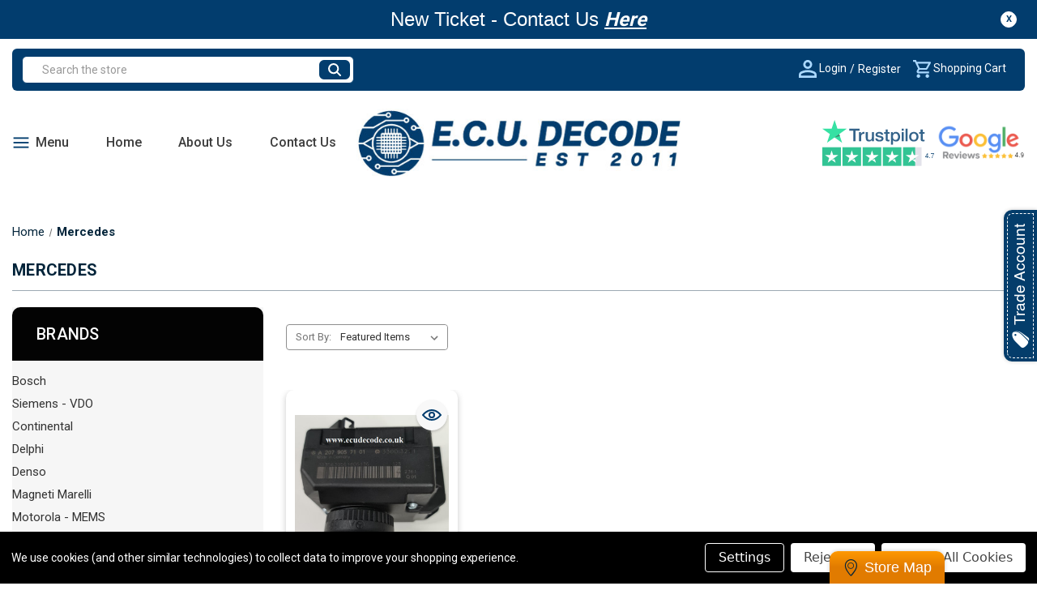

--- FILE ---
content_type: text/html; charset=UTF-8
request_url: https://www.ecudecode.co.uk/mercedes/
body_size: 16895
content:


<!DOCTYPE html>
<html class="no-js" lang="en">
    <head>
        <title>Mercedes Products - ECU Decode Limited</title>
        <link rel="dns-prefetch preconnect" href="https://cdn11.bigcommerce.com/s-lis1n1h6kd" crossorigin><link rel="dns-prefetch preconnect" href="https://fonts.googleapis.com/" crossorigin><link rel="dns-prefetch preconnect" href="https://fonts.gstatic.com/" crossorigin>
        <meta name="keywords" content="Vehicle ECU Cloning / Unlocking / Resetting / Free Running Services "><link rel='canonical' href='https://www.ecudecode.co.uk/mercedes/' /><meta name='platform' content='bigcommerce.stencil' />
        
        

        <link href="https://cdn11.bigcommerce.com/s-lis1n1h6kd/product_images/favicon-32x32.png?t&#x3D;1578954477" rel="shortcut icon">
        <meta name="viewport" content="width=device-width, initial-scale=1">
    <!-- Google Tag Manager -->
    <script>(function(w,d,s,l,i){w[l]=w[l]||[];w[l].push({'gtm.start':
    new Date().getTime(),event:'gtm.js'});var f=d.getElementsByTagName(s)[0],
    j=d.createElement(s),dl=l!='dataLayer'?'&l='+l:'';j.async=true;j.src=
    'https://www.googletagmanager.com/gtm.js?id='+i+dl;f.parentNode.insertBefore(j,f);
    })(window,document,'script','dataLayer','GTM-WL4J2D67');</script>
    <!-- End Google Tag Manager -->

        <script>
            document.documentElement.className = document.documentElement.className.replace('no-js', 'js');
        </script>

        <script>
    function browserSupportsAllFeatures() {
        return window.Promise
            && window.fetch
            && window.URL
            && window.URLSearchParams
            && window.WeakMap
            // object-fit support
            && ('objectFit' in document.documentElement.style);
    }

    function loadScript(src) {
        var js = document.createElement('script');
        js.src = src;
        js.onerror = function () {
            console.error('Failed to load polyfill script ' + src);
        };
        document.head.appendChild(js);
    }

    if (!browserSupportsAllFeatures()) {
        loadScript('https://cdn11.bigcommerce.com/s-lis1n1h6kd/stencil/a8b725a0-1c36-013e-946d-3a2c09e716e5/e/83a19210-7063-013e-9327-360c05355f0a/dist/theme-bundle.polyfills.js');
    }
</script>
        <script>window.consentManagerTranslations = `{"locale":"en","locales":{"consent_manager.data_collection_warning":"en","consent_manager.accept_all_cookies":"en","consent_manager.gdpr_settings":"en","consent_manager.data_collection_preferences":"en","consent_manager.manage_data_collection_preferences":"en","consent_manager.use_data_by_cookies":"en","consent_manager.data_categories_table":"en","consent_manager.allow":"en","consent_manager.accept":"en","consent_manager.deny":"en","consent_manager.dismiss":"en","consent_manager.reject_all":"en","consent_manager.category":"en","consent_manager.purpose":"en","consent_manager.functional_category":"en","consent_manager.functional_purpose":"en","consent_manager.analytics_category":"en","consent_manager.analytics_purpose":"en","consent_manager.targeting_category":"en","consent_manager.advertising_category":"en","consent_manager.advertising_purpose":"en","consent_manager.essential_category":"en","consent_manager.esential_purpose":"en","consent_manager.yes":"en","consent_manager.no":"en","consent_manager.not_available":"en","consent_manager.cancel":"en","consent_manager.save":"en","consent_manager.back_to_preferences":"en","consent_manager.close_without_changes":"en","consent_manager.unsaved_changes":"en","consent_manager.by_using":"en","consent_manager.agree_on_data_collection":"en","consent_manager.change_preferences":"en","consent_manager.cancel_dialog_title":"en","consent_manager.privacy_policy":"en","consent_manager.allow_category_tracking":"en","consent_manager.disallow_category_tracking":"en"},"translations":{"consent_manager.data_collection_warning":"We use cookies (and other similar technologies) to collect data to improve your shopping experience.","consent_manager.accept_all_cookies":"Accept All Cookies","consent_manager.gdpr_settings":"Settings","consent_manager.data_collection_preferences":"Website Data Collection Preferences","consent_manager.manage_data_collection_preferences":"Manage Website Data Collection Preferences","consent_manager.use_data_by_cookies":" uses data collected by cookies and JavaScript libraries to improve your shopping experience.","consent_manager.data_categories_table":"The table below outlines how we use this data by category. To opt out of a category of data collection, select 'No' and save your preferences.","consent_manager.allow":"Allow","consent_manager.accept":"Accept","consent_manager.deny":"Deny","consent_manager.dismiss":"Dismiss","consent_manager.reject_all":"Reject all","consent_manager.category":"Category","consent_manager.purpose":"Purpose","consent_manager.functional_category":"Functional","consent_manager.functional_purpose":"Enables enhanced functionality, such as videos and live chat. If you do not allow these, then some or all of these functions may not work properly.","consent_manager.analytics_category":"Analytics","consent_manager.analytics_purpose":"Provide statistical information on site usage, e.g., web analytics so we can improve this website over time.","consent_manager.targeting_category":"Targeting","consent_manager.advertising_category":"Advertising","consent_manager.advertising_purpose":"Used to create profiles or personalize content to enhance your shopping experience.","consent_manager.essential_category":"Essential","consent_manager.esential_purpose":"Essential for the site and any requested services to work, but do not perform any additional or secondary function.","consent_manager.yes":"Yes","consent_manager.no":"No","consent_manager.not_available":"N/A","consent_manager.cancel":"Cancel","consent_manager.save":"Save","consent_manager.back_to_preferences":"Back to Preferences","consent_manager.close_without_changes":"You have unsaved changes to your data collection preferences. Are you sure you want to close without saving?","consent_manager.unsaved_changes":"You have unsaved changes","consent_manager.by_using":"By using our website, you're agreeing to our","consent_manager.agree_on_data_collection":"By using our website, you're agreeing to the collection of data as described in our ","consent_manager.change_preferences":"You can change your preferences at any time","consent_manager.cancel_dialog_title":"Are you sure you want to cancel?","consent_manager.privacy_policy":"Privacy Policy","consent_manager.allow_category_tracking":"Allow [CATEGORY_NAME] tracking","consent_manager.disallow_category_tracking":"Disallow [CATEGORY_NAME] tracking"}}`;</script>

        <script>
            window.lazySizesConfig = window.lazySizesConfig || {};
            window.lazySizesConfig.loadMode = 1;
        </script>
        <script src="https://ajax.googleapis.com/ajax/libs/jquery/3.1.1/jquery.min.js"></script>
        <script src="https://ajax.googleapis.com/ajax/libs/jquery/3.1.1/jquery.min.js"></script>

        <script async src="https://cdn11.bigcommerce.com/s-lis1n1h6kd/stencil/a8b725a0-1c36-013e-946d-3a2c09e716e5/e/83a19210-7063-013e-9327-360c05355f0a/dist/theme-bundle.head_async.js"></script>
        <script src="https://ajax.googleapis.com/ajax/libs/webfont/1.6.26/webfont.js"></script>
        <link href="https://fonts.googleapis.com/css?family=Montserrat:700,500%7CRoboto:400,700,500&display=block" rel="stylesheet">
        
        <script async src="https://cdn11.bigcommerce.com/s-lis1n1h6kd/stencil/a8b725a0-1c36-013e-946d-3a2c09e716e5/e/83a19210-7063-013e-9327-360c05355f0a/dist/theme-bundle.font.js"></script>
        <!-- Start Tracking Code for analytics_googleanalytics4 -->

<script data-cfasync="false" src="https://cdn11.bigcommerce.com/shared/js/google_analytics4_bodl_subscribers-358423becf5d870b8b603a81de597c10f6bc7699.js" integrity="sha256-gtOfJ3Avc1pEE/hx6SKj/96cca7JvfqllWA9FTQJyfI=" crossorigin="anonymous"></script>
<script data-cfasync="false">
  (function () {
    window.dataLayer = window.dataLayer || [];

    function gtag(){
        dataLayer.push(arguments);
    }

    function initGA4(event) {
         function setupGtag() {
            function configureGtag() {
                gtag('js', new Date());
                gtag('set', 'developer_id.dMjk3Nj', true);
                gtag('config', 'G-235RDLE62X');
            }

            var script = document.createElement('script');

            script.src = 'https://www.googletagmanager.com/gtag/js?id=G-235RDLE62X';
            script.async = true;
            script.onload = configureGtag;

            document.head.appendChild(script);
        }

        setupGtag();

        if (typeof subscribeOnBodlEvents === 'function') {
            subscribeOnBodlEvents('G-235RDLE62X', true);
        }

        window.removeEventListener(event.type, initGA4);
    }

    gtag('consent', 'default', {"ad_storage":"denied","ad_user_data":"denied","ad_personalization":"denied","analytics_storage":"denied","functionality_storage":"denied"})
            

    var eventName = document.readyState === 'complete' ? 'consentScriptsLoaded' : 'DOMContentLoaded';
    window.addEventListener(eventName, initGA4, false);
  })()
</script>

<!-- End Tracking Code for analytics_googleanalytics4 -->

<!-- Start Tracking Code for analytics_siteverification -->

<!-- Google tag (gtag.js) -->
<script async src="https://www.googletagmanager.com/gtag/js?id=G-235RDLE62X">
</script>
<script>
  window.dataLayer = window.dataLayer || [];
  function gtag(){dataLayer.push(arguments);}
  gtag('js', new Date());

  gtag('config', 'G-235RDLE62X');
</script>

<style>
.tab-content {
    white-space: normal !important;
}
</style>


<!-- End Tracking Code for analytics_siteverification -->


<script type="text/javascript" src="https://checkout-sdk.bigcommerce.com/v1/loader.js" defer ></script>
<script>window.consentManagerStoreConfig = function () { return {"storeName":"ECU Decode Limited","privacyPolicyUrl":"","writeKey":null,"improvedConsentManagerEnabled":true,"AlwaysIncludeScriptsWithConsentTag":true}; };</script>
<script type="text/javascript" src="https://cdn11.bigcommerce.com/shared/js/bodl-consent-32a446f5a681a22e8af09a4ab8f4e4b6deda6487.js" integrity="sha256-uitfaufFdsW9ELiQEkeOgsYedtr3BuhVvA4WaPhIZZY=" crossorigin="anonymous" defer></script>
<script type="text/javascript" src="https://cdn11.bigcommerce.com/shared/js/storefront/consent-manager-config-3013a89bb0485f417056882e3b5cf19e6588b7ba.js" defer></script>
<script type="text/javascript" src="https://cdn11.bigcommerce.com/shared/js/storefront/consent-manager-08633fe15aba542118c03f6d45457262fa9fac88.js" defer></script>
<script type="text/javascript">
var BCData = {};
</script>
<script src='https://ecommplugins-trustboxsettings.trustpilot.com/stores/lis1n1h6kd.js?settings=1725803439012' async ></script><script src='https://widget.trustpilot.com/bootstrap/v5/tp.widget.bootstrap.min.js' async ></script>
                <script type="text/javascript">
                    const trustpilot_settings = {
                        page: "brand" === "default" ? "landing" : "brand",
                        sku: "",
                        name: "",
                        key: "H8fai1kTImkgT5xZ",
                        product_id: "", // Needed for TrustBoxPreview
                    };
                    const createTrustBoxScript = function() {
                        const trustBoxScript = document.createElement('script');
                        trustBoxScript.async = true;
                        trustBoxScript.src = "https://ecommplugins-scripts.trustpilot.com/v2.1/js/header_bigcommerce.min.js";
                        document.head.appendChild(trustBoxScript);
                    };
                    if (BCData.product_attributes && !BCData.product_attributes.base && "sku" !== 'id') {
                        addEventListener('DOMContentLoaded', () => {
                            const endpoint = "/remote/v1/product-attributes/";
                            try {
                                stencilUtils.api.productAttributes.makeRequest(endpoint, "GET", {}, {}, function(err, res) {
                                    trustpilot_settings.sku = res.data["sku"];
                                    createTrustBoxScript();
                                })
                            } catch {
                                fetch(endpoint).then(function(res) {
                                    res.json().then(function(jsonRes) {
                                        trustpilot_settings.sku = jsonRes.data["sku"];
                                        createTrustBoxScript();
                                    });
                                });
                            }
                        });
                    } else {
                        createTrustBoxScript();
                    }
                </script>
            
 <script data-cfasync="false" src="https://microapps.bigcommerce.com/bodl-events/1.9.4/index.js" integrity="sha256-Y0tDj1qsyiKBRibKllwV0ZJ1aFlGYaHHGl/oUFoXJ7Y=" nonce="" crossorigin="anonymous"></script>
 <script data-cfasync="false" nonce="">

 (function() {
    function decodeBase64(base64) {
       const text = atob(base64);
       const length = text.length;
       const bytes = new Uint8Array(length);
       for (let i = 0; i < length; i++) {
          bytes[i] = text.charCodeAt(i);
       }
       const decoder = new TextDecoder();
       return decoder.decode(bytes);
    }
    window.bodl = JSON.parse(decodeBase64("[base64]"));
 })()

 </script>

        <link data-stencil-stylesheet href="https://cdn11.bigcommerce.com/s-lis1n1h6kd/stencil/a8b725a0-1c36-013e-946d-3a2c09e716e5/e/83a19210-7063-013e-9327-360c05355f0a/css/theme-05c61bf0-8e5a-013e-5c44-0ec3702caba1.css" rel="stylesheet">
    </head>
    <body>
        <!-- Google Tag Manager (noscript) -->
    <noscript><iframe src="https://www.googletagmanager.com/ns.html?id=GTM-WL4J2D67"
    height="0" width="0" style="display:none;visibility:hidden"></iframe></noscript>
    <!-- End Google Tag Manager (noscript) -->
        <svg data-src="https://cdn11.bigcommerce.com/s-lis1n1h6kd/stencil/a8b725a0-1c36-013e-946d-3a2c09e716e5/e/83a19210-7063-013e-9327-360c05355f0a/img/icon-sprite.svg" class="icons-svg-sprite"></svg>

        <a href="#main-content" class="skip-to-main-link">Skip to main content</a>


<div class="welcome-topbar">
    <div class="welcome-close">X</div>
    <div class="container">
        <p>New Ticket - Contact Us <a href="/contact-us/ " title="">Here</a></p>
    </div>
</div>
<script>
	$(document).ready(function(){
    	if($('.welcome-topbar').length > 0) {
    		// $('.header').addClass('welcome-bar-active');
    		$('body').addClass('welcome-bar-active');
    	}
	});
	$(document).on('click', '.welcome-close', function(){
		$('.welcome-topbar').remove();
		// $('.header').removeClass('welcome-bar-active');
		$('body').removeClass('welcome-bar-active');
	});
</script>

<header class="header" role="banner">
    <div class="container">
        <a href="#" class="mobileMenu-toggle" data-mobile-menu-toggle="menu">
            <span class="mobileMenu-toggleIcon">Toggle menu</span>
        </a>
        <div class="header-top-wrap">
            <div class="HeaderSearchWrap" aria-hidden="true" data-prevent-quick-search-close>
                <div class="container">
    <form class="form" onsubmit="return false" data-url="/search.php" data-quick-search-form>
        <fieldset class="form-fieldset">
            <div class="form-field">
                <label class="is-srOnly" for="nav-quick-search">Search</label>
                <input class="form-input"
                       data-search-quick
                       name="nav-quick-search"
                       id="nav-quick-search"
                       data-error-message="Search field cannot be empty."
                       placeholder="Search the store"
                       autocomplete="off"
                >
                <button class="SearchBtn">
                    <svg><use href="#icon-search"/></svg>
                </button>
            </div>
        </fieldset>
    </form>
    <section class="quickSearchResults" data-bind="html: results"></section>
    <p role="status"
       aria-live="polite"
       class="aria-description--hidden"
       data-search-aria-message-predefined-text="product results for"
    ></p>
</div>
<script>
$(document).on('click', '.quickSearchResults .modal-close',function(){
	$(this).next('ul').remove();
	$(this).remove();
	$('#nav-quick-search').val("");
});
</script>
            </div>
            <div class="top-bar-nav">
                <nav class="navUser">
        
    <ul class="navUser-section navUser-section--alt">
        <li class="navUser-item">
            <a class="navUser-action navUser-item--compare"
               href="/compare"
               data-compare-nav
               aria-label="Compare"
            >
                Compare <span class="countPill countPill--positive countPill--alt"></span>
            </a>
        </li>
        <li class="navUser-item navUser-item--account">
                <a class="navUser-action"
                   href="/login.php"
                   aria-label="Login"
                >
                <span class="icon"><svg><use href="#icon-account"/></svg></span>
                    Login
                </a>
                    <span class="navUser-or">/</span>
                    <a class="navUser-action"
                       href="/login.php?action&#x3D;create_account"
                       aria-label="Register"
                    >
                        Register
                    </a>
        </li>
        <li class="navUser-item navUser-item--cart">
            <a class="navUser-action"
               data-cart-preview
               data-dropdown="cart-preview-dropdown"
               data-options="align:right"
               href="/cart.php"
               aria-label="Cart with 0 items"
            >
                <span class="navUser-item-cartLabel"><span class="icon"><svg><use href="#icon-cart"/></svg></span> Shopping Cart</span>
                <span class="countPill cart-quantity"></span>
            </a>

            <div class="dropdown-menu" id="cart-preview-dropdown" data-dropdown-content aria-hidden="true"></div>
        </li>
    </ul>

</nav>
            </div>
        </div>
        <div class="HeaderWrap">
            <div class="HeaderLeft">
                <div class="navPages-container" id="menu" data-menu>
                    <nav class="navPages">
    <div class="navPages-quickSearch">
        <div class="container">
    <form class="form" onsubmit="return false" data-url="/search.php" data-quick-search-form>
        <fieldset class="form-fieldset">
            <div class="form-field">
                <label class="is-srOnly" for="nav-menu-quick-search">Search</label>
                <input class="form-input"
                       data-search-quick
                       name="nav-menu-quick-search"
                       id="nav-menu-quick-search"
                       data-error-message="Search field cannot be empty."
                       placeholder="Search the store"
                       autocomplete="off"
                >
                <button class="SearchBtn">
                    <svg><use href="#icon-search"/></svg>
                </button>
            </div>
        </fieldset>
    </form>
    <section class="quickSearchResults" data-bind="html: results"></section>
    <p role="status"
       aria-live="polite"
       class="aria-description--hidden"
       data-search-aria-message-predefined-text="product results for"
    ></p>
</div>
<script>
$(document).on('click', '.quickSearchResults .modal-close',function(){
	$(this).next('ul').remove();
	$(this).remove();
	$('#nav-quick-search').val("");
});
</script>
    </div>
    <ul class="navPages-list navPages-list-depth-max">
    	<li class="navPages-item navPages-item--products menu">
        	<a class="navPages-action has-subMenu" href="" data-collapsible="navPages-MainMenu">Menu</a>
            <div class="navPage-subMenu" id="navPages-MainMenu" aria-hidden="true" tabindex="-1">
                <ul class="navPage-subMenu-list">
                        <li class="navPages-item">
                                <a class="navPages-action"
       href="https://www.ecudecode.co.uk/immooff"
       aria-label="Immobiliser Bypass"
    >
        Immobiliser Bypass
    </a>
                        </li>
                        <li class="navPages-item">
                                <a class="navPages-action navPages-action-depth-max has-subMenu is-root"
       href="https://www.ecudecode.co.uk/vehicle-ecu-sales-uk/"
       data-collapsible="navPages-506"
       aria-label="ECU Sales"
    >
        ECU Sales
        <i class="icon navPages-action-moreIcon" aria-hidden="true">
            <svg><use href="#icon-chevron-down" /></svg>
        </i>
    </a>
    <div class="navPage-subMenu navPage-subMenu-horizontal" id="navPages-506" aria-hidden="true" tabindex="-1">
    <ul class="navPage-subMenu-list">
        <li class="navPage-subMenu-item-parent">
            <a class="navPage-subMenu-action navPages-action navPages-action-depth-max" href="https://www.ecudecode.co.uk/vehicle-ecu-sales-uk/">All ECU Sales</a>
        </li>
            <li class="navPage-subMenu-item-child">
                    <a class="navPage-subMenu-action navPages-action navPages-action-depth-max has-subMenu" href="https://www.ecudecode.co.uk/ecu-sales/bmw-mini/" data-collapsible="navPages-640">
                        BMW / Mini<i class="icon navPages-action-moreIcon" aria-hidden="true"><svg><use href="#icon-chevron-down" /></svg></i>
                    </a>
                    <div class="navPage-subMenu navPage-subMenu-horizontal" id="navPages-640" aria-hidden="true" tabindex="-1">
    <ul class="navPage-subMenu-list">
        <li class="navPage-subMenu-item-parent">
            <a class="navPage-subMenu-action navPages-action navPages-action-depth-max" href="https://www.ecudecode.co.uk/ecu-sales/bmw-mini/">All BMW / Mini</a>
        </li>
            <li class="navPage-subMenu-item-child">
                    <a class="navPage-subMenu-action navPages-action" href="https://www.ecudecode.co.uk/ecu-sales/bmw-mini/petrol/">Petrol</a>
            </li>
            <li class="navPage-subMenu-item-child">
                    <a class="navPage-subMenu-action navPages-action" href="https://www.ecudecode.co.uk/ecu-sales/bmw-mini/diesel/">Diesel</a>
            </li>
            <li class="navPage-subMenu-item-child">
                    <a class="navPage-subMenu-action navPages-action" href="https://www.ecudecode.co.uk/ecu-sales/bmw-mini/immobiliser-box/">Immobiliser Box</a>
            </li>
            <li class="navPage-subMenu-item-child">
                    <a class="navPage-subMenu-action navPages-action" href="https://www.ecudecode.co.uk/ecu-sales/bmw-mini/body-control-unit/">Body Control Unit</a>
            </li>
    </ul>
</div>
            </li>
            <li class="navPage-subMenu-item-child">
                    <a class="navPage-subMenu-action navPages-action navPages-action-depth-max has-subMenu" href="https://www.ecudecode.co.uk/ecu-sales/chrysler---jeep/" data-collapsible="navPages-763">
                        Chrysler - Jeep<i class="icon navPages-action-moreIcon" aria-hidden="true"><svg><use href="#icon-chevron-down" /></svg></i>
                    </a>
                    <div class="navPage-subMenu navPage-subMenu-horizontal" id="navPages-763" aria-hidden="true" tabindex="-1">
    <ul class="navPage-subMenu-list">
        <li class="navPage-subMenu-item-parent">
            <a class="navPage-subMenu-action navPages-action navPages-action-depth-max" href="https://www.ecudecode.co.uk/ecu-sales/chrysler---jeep/">All Chrysler - Jeep</a>
        </li>
            <li class="navPage-subMenu-item-child">
                    <a class="navPage-subMenu-action navPages-action" href="https://www.ecudecode.co.uk/ecu-sales/chrysler---jeep/petrol-ecu-sales/">Petrol ECU Sales</a>
            </li>
    </ul>
</div>
            </li>
            <li class="navPage-subMenu-item-child">
                    <a class="navPage-subMenu-action navPages-action navPages-action-depth-max has-subMenu" href="https://www.ecudecode.co.uk/ecu-sales/citroen-peugeot/" data-collapsible="navPages-645">
                        Citroen / Peugeot<i class="icon navPages-action-moreIcon" aria-hidden="true"><svg><use href="#icon-chevron-down" /></svg></i>
                    </a>
                    <div class="navPage-subMenu navPage-subMenu-horizontal" id="navPages-645" aria-hidden="true" tabindex="-1">
    <ul class="navPage-subMenu-list">
        <li class="navPage-subMenu-item-parent">
            <a class="navPage-subMenu-action navPages-action navPages-action-depth-max" href="https://www.ecudecode.co.uk/ecu-sales/citroen-peugeot/">All Citroen / Peugeot</a>
        </li>
            <li class="navPage-subMenu-item-child">
                    <a class="navPage-subMenu-action navPages-action" href="https://www.ecudecode.co.uk/ecu-sales/citroen-peugeot/petrol/">Petrol</a>
            </li>
            <li class="navPage-subMenu-item-child">
                    <a class="navPage-subMenu-action navPages-action" href="https://www.ecudecode.co.uk/ecu-sales/citroen-peugeot/diesel/">Diesel</a>
            </li>
            <li class="navPage-subMenu-item-child">
                    <a class="navPage-subMenu-action navPages-action" href="https://www.ecudecode.co.uk/ecu-sales/citroen-peugeot/body-modules-bsi/">Body Modules - BSI</a>
            </li>
    </ul>
</div>
            </li>
            <li class="navPage-subMenu-item-child">
                    <a class="navPage-subMenu-action navPages-action navPages-action-depth-max has-subMenu" href="https://www.ecudecode.co.uk/ecu-sales/daewoo/" data-collapsible="navPages-720">
                        Daewoo<i class="icon navPages-action-moreIcon" aria-hidden="true"><svg><use href="#icon-chevron-down" /></svg></i>
                    </a>
                    <div class="navPage-subMenu navPage-subMenu-horizontal" id="navPages-720" aria-hidden="true" tabindex="-1">
    <ul class="navPage-subMenu-list">
        <li class="navPage-subMenu-item-parent">
            <a class="navPage-subMenu-action navPages-action navPages-action-depth-max" href="https://www.ecudecode.co.uk/ecu-sales/daewoo/">All Daewoo</a>
        </li>
            <li class="navPage-subMenu-item-child">
                    <a class="navPage-subMenu-action navPages-action" href="https://www.ecudecode.co.uk/ecu-sales/daewoo/petrol/">Petrol</a>
            </li>
    </ul>
</div>
            </li>
            <li class="navPage-subMenu-item-child">
                    <a class="navPage-subMenu-action navPages-action navPages-action-depth-max has-subMenu" href="https://www.ecudecode.co.uk/ecu-sales/daihatsu-/" data-collapsible="navPages-685">
                        Daihatsu <i class="icon navPages-action-moreIcon" aria-hidden="true"><svg><use href="#icon-chevron-down" /></svg></i>
                    </a>
                    <div class="navPage-subMenu navPage-subMenu-horizontal" id="navPages-685" aria-hidden="true" tabindex="-1">
    <ul class="navPage-subMenu-list">
        <li class="navPage-subMenu-item-parent">
            <a class="navPage-subMenu-action navPages-action navPages-action-depth-max" href="https://www.ecudecode.co.uk/ecu-sales/daihatsu-/">All Daihatsu </a>
        </li>
            <li class="navPage-subMenu-item-child">
                    <a class="navPage-subMenu-action navPages-action" href="https://www.ecudecode.co.uk/ecu-sales/daihatsu/petrol/">Petrol</a>
            </li>
    </ul>
</div>
            </li>
            <li class="navPage-subMenu-item-child">
                    <a class="navPage-subMenu-action navPages-action navPages-action-depth-max has-subMenu" href="https://www.ecudecode.co.uk/ecu-sales/ducati/" data-collapsible="navPages-717">
                        Ducati<i class="icon navPages-action-moreIcon" aria-hidden="true"><svg><use href="#icon-chevron-down" /></svg></i>
                    </a>
                    <div class="navPage-subMenu navPage-subMenu-horizontal" id="navPages-717" aria-hidden="true" tabindex="-1">
    <ul class="navPage-subMenu-list">
        <li class="navPage-subMenu-item-parent">
            <a class="navPage-subMenu-action navPages-action navPages-action-depth-max" href="https://www.ecudecode.co.uk/ecu-sales/ducati/">All Ducati</a>
        </li>
            <li class="navPage-subMenu-item-child">
                    <a class="navPage-subMenu-action navPages-action" href="https://www.ecudecode.co.uk/ecu-sales/ducati/petrol/">Petrol</a>
            </li>
    </ul>
</div>
            </li>
            <li class="navPage-subMenu-item-child">
                    <a class="navPage-subMenu-action navPages-action navPages-action-depth-max has-subMenu" href="https://www.ecudecode.co.uk/fiat/" data-collapsible="navPages-627">
                        Fiat<i class="icon navPages-action-moreIcon" aria-hidden="true"><svg><use href="#icon-chevron-down" /></svg></i>
                    </a>
                    <div class="navPage-subMenu navPage-subMenu-horizontal" id="navPages-627" aria-hidden="true" tabindex="-1">
    <ul class="navPage-subMenu-list">
        <li class="navPage-subMenu-item-parent">
            <a class="navPage-subMenu-action navPages-action navPages-action-depth-max" href="https://www.ecudecode.co.uk/fiat/">All Fiat</a>
        </li>
            <li class="navPage-subMenu-item-child">
                    <a class="navPage-subMenu-action navPages-action" href="https://www.ecudecode.co.uk/ecu-sales/fiat/transmission/">Transmission</a>
            </li>
            <li class="navPage-subMenu-item-child">
                    <a class="navPage-subMenu-action navPages-action" href="https://www.ecudecode.co.uk/ecu-sales/alfa-fiat/petrol/">Petrol</a>
            </li>
            <li class="navPage-subMenu-item-child">
                    <a class="navPage-subMenu-action navPages-action" href="https://www.ecudecode.co.uk/ecu-sales/alfa-fiat/diesel/">Diesel</a>
            </li>
            <li class="navPage-subMenu-item-child">
                    <a class="navPage-subMenu-action navPages-action" href="https://www.ecudecode.co.uk/ecu-sales/alfa-fiat/immobiliser-box/">Immobiliser Box</a>
            </li>
            <li class="navPage-subMenu-item-child">
                    <a class="navPage-subMenu-action navPages-action" href="https://www.ecudecode.co.uk/ecu-sales/alfa-fiat/body-control-unit/">Body Control Unit</a>
            </li>
    </ul>
</div>
            </li>
            <li class="navPage-subMenu-item-child">
                    <a class="navPage-subMenu-action navPages-action navPages-action-depth-max has-subMenu" href="https://www.ecudecode.co.uk/ecu-sales/ford/" data-collapsible="navPages-678">
                        Ford<i class="icon navPages-action-moreIcon" aria-hidden="true"><svg><use href="#icon-chevron-down" /></svg></i>
                    </a>
                    <div class="navPage-subMenu navPage-subMenu-horizontal" id="navPages-678" aria-hidden="true" tabindex="-1">
    <ul class="navPage-subMenu-list">
        <li class="navPage-subMenu-item-parent">
            <a class="navPage-subMenu-action navPages-action navPages-action-depth-max" href="https://www.ecudecode.co.uk/ecu-sales/ford/">All Ford</a>
        </li>
            <li class="navPage-subMenu-item-child">
                    <a class="navPage-subMenu-action navPages-action" href="https://www.ecudecode.co.uk/ecu-sales/ford/petrol/">Petrol</a>
            </li>
            <li class="navPage-subMenu-item-child">
                    <a class="navPage-subMenu-action navPages-action" href="https://www.ecudecode.co.uk/ecu-sales/ford/diesel/">Diesel</a>
            </li>
            <li class="navPage-subMenu-item-child">
                    <a class="navPage-subMenu-action navPages-action" href="https://www.ecudecode.co.uk/ecu-sales/ford/body/">Body </a>
            </li>
    </ul>
</div>
            </li>
            <li class="navPage-subMenu-item-child">
                    <a class="navPage-subMenu-action navPages-action navPages-action-depth-max has-subMenu" href="https://www.ecudecode.co.uk/ecu-sales/honda/" data-collapsible="navPages-655">
                        Honda<i class="icon navPages-action-moreIcon" aria-hidden="true"><svg><use href="#icon-chevron-down" /></svg></i>
                    </a>
                    <div class="navPage-subMenu navPage-subMenu-horizontal" id="navPages-655" aria-hidden="true" tabindex="-1">
    <ul class="navPage-subMenu-list">
        <li class="navPage-subMenu-item-parent">
            <a class="navPage-subMenu-action navPages-action navPages-action-depth-max" href="https://www.ecudecode.co.uk/ecu-sales/honda/">All Honda</a>
        </li>
            <li class="navPage-subMenu-item-child">
                    <a class="navPage-subMenu-action navPages-action" href="https://www.ecudecode.co.uk/ecu-sales/honda/petrol/">Petrol</a>
            </li>
            <li class="navPage-subMenu-item-child">
                    <a class="navPage-subMenu-action navPages-action" href="https://www.ecudecode.co.uk/ecu-sales/honda/diesel/">Diesel</a>
            </li>
            <li class="navPage-subMenu-item-child">
                    <a class="navPage-subMenu-action navPages-action" href="https://www.ecudecode.co.uk/ecu-sales/honda/body-control-unit/">Body Control Unit</a>
            </li>
    </ul>
</div>
            </li>
            <li class="navPage-subMenu-item-child">
                    <a class="navPage-subMenu-action navPages-action navPages-action-depth-max has-subMenu" href="https://www.ecudecode.co.uk/ecu-sales/jaguar/" data-collapsible="navPages-638">
                        Jaguar<i class="icon navPages-action-moreIcon" aria-hidden="true"><svg><use href="#icon-chevron-down" /></svg></i>
                    </a>
                    <div class="navPage-subMenu navPage-subMenu-horizontal" id="navPages-638" aria-hidden="true" tabindex="-1">
    <ul class="navPage-subMenu-list">
        <li class="navPage-subMenu-item-parent">
            <a class="navPage-subMenu-action navPages-action navPages-action-depth-max" href="https://www.ecudecode.co.uk/ecu-sales/jaguar/">All Jaguar</a>
        </li>
            <li class="navPage-subMenu-item-child">
                    <a class="navPage-subMenu-action navPages-action" href="https://www.ecudecode.co.uk/ecu-sales/jaguar/diesel/">Diesel</a>
            </li>
    </ul>
</div>
            </li>
            <li class="navPage-subMenu-item-child">
                    <a class="navPage-subMenu-action navPages-action navPages-action-depth-max has-subMenu" href="https://www.ecudecode.co.uk/ecu-sales/kia-hyundai/" data-collapsible="navPages-665">
                        Kia / Hyundai<i class="icon navPages-action-moreIcon" aria-hidden="true"><svg><use href="#icon-chevron-down" /></svg></i>
                    </a>
                    <div class="navPage-subMenu navPage-subMenu-horizontal" id="navPages-665" aria-hidden="true" tabindex="-1">
    <ul class="navPage-subMenu-list">
        <li class="navPage-subMenu-item-parent">
            <a class="navPage-subMenu-action navPages-action navPages-action-depth-max" href="https://www.ecudecode.co.uk/ecu-sales/kia-hyundai/">All Kia / Hyundai</a>
        </li>
            <li class="navPage-subMenu-item-child">
                    <a class="navPage-subMenu-action navPages-action" href="https://www.ecudecode.co.uk/ecu-sales/kia-hyundai/petrol/">Petrol</a>
            </li>
            <li class="navPage-subMenu-item-child">
                    <a class="navPage-subMenu-action navPages-action" href="https://www.ecudecode.co.uk/ecu-sales/kia-hyundai/diesel/">Diesel</a>
            </li>
            <li class="navPage-subMenu-item-child">
                    <a class="navPage-subMenu-action navPages-action" href="https://www.ecudecode.co.uk/ecu-sales/kia-hyundai/body-control-unit/">Body Control Unit</a>
            </li>
    </ul>
</div>
            </li>
            <li class="navPage-subMenu-item-child">
                    <a class="navPage-subMenu-action navPages-action navPages-action-depth-max has-subMenu" href="https://www.ecudecode.co.uk/ecu-sales/land-rover/" data-collapsible="navPages-630">
                        Land Rover<i class="icon navPages-action-moreIcon" aria-hidden="true"><svg><use href="#icon-chevron-down" /></svg></i>
                    </a>
                    <div class="navPage-subMenu navPage-subMenu-horizontal" id="navPages-630" aria-hidden="true" tabindex="-1">
    <ul class="navPage-subMenu-list">
        <li class="navPage-subMenu-item-parent">
            <a class="navPage-subMenu-action navPages-action navPages-action-depth-max" href="https://www.ecudecode.co.uk/ecu-sales/land-rover/">All Land Rover</a>
        </li>
            <li class="navPage-subMenu-item-child">
                    <a class="navPage-subMenu-action navPages-action" href="https://www.ecudecode.co.uk/ecu-sales/land-rover/petrol/">Petrol </a>
            </li>
            <li class="navPage-subMenu-item-child">
                    <a class="navPage-subMenu-action navPages-action" href="https://www.ecudecode.co.uk/ecu-sales/land-rover/diesel/">Diesel</a>
            </li>
            <li class="navPage-subMenu-item-child">
                    <a class="navPage-subMenu-action navPages-action" href="https://www.ecudecode.co.uk/ecu-sales/land-rover/immobiliser-box/">Immobiliser Box</a>
            </li>
            <li class="navPage-subMenu-item-child">
                    <a class="navPage-subMenu-action navPages-action" href="https://www.ecudecode.co.uk/ecu-sales/land-rover/body-control-unit/">Body Control Unit</a>
            </li>
    </ul>
</div>
            </li>
            <li class="navPage-subMenu-item-child">
                    <a class="navPage-subMenu-action navPages-action navPages-action-depth-max has-subMenu" href="https://www.ecudecode.co.uk/ecu-sales/lexus/" data-collapsible="navPages-782">
                        Lexus<i class="icon navPages-action-moreIcon" aria-hidden="true"><svg><use href="#icon-chevron-down" /></svg></i>
                    </a>
                    <div class="navPage-subMenu navPage-subMenu-horizontal" id="navPages-782" aria-hidden="true" tabindex="-1">
    <ul class="navPage-subMenu-list">
        <li class="navPage-subMenu-item-parent">
            <a class="navPage-subMenu-action navPages-action navPages-action-depth-max" href="https://www.ecudecode.co.uk/ecu-sales/lexus/">All Lexus</a>
        </li>
            <li class="navPage-subMenu-item-child">
                    <a class="navPage-subMenu-action navPages-action" href="https://www.ecudecode.co.uk/ecu-sales/lexus/diesel/">Diesel</a>
            </li>
            <li class="navPage-subMenu-item-child">
                    <a class="navPage-subMenu-action navPages-action" href="https://www.ecudecode.co.uk/ecu-sales/lexus/petrol/">Petrol</a>
            </li>
    </ul>
</div>
            </li>
            <li class="navPage-subMenu-item-child">
                    <a class="navPage-subMenu-action navPages-action navPages-action-depth-max has-subMenu" href="https://www.ecudecode.co.uk/ecu-sales/mazda/" data-collapsible="navPages-701">
                        Mazda <i class="icon navPages-action-moreIcon" aria-hidden="true"><svg><use href="#icon-chevron-down" /></svg></i>
                    </a>
                    <div class="navPage-subMenu navPage-subMenu-horizontal" id="navPages-701" aria-hidden="true" tabindex="-1">
    <ul class="navPage-subMenu-list">
        <li class="navPage-subMenu-item-parent">
            <a class="navPage-subMenu-action navPages-action navPages-action-depth-max" href="https://www.ecudecode.co.uk/ecu-sales/mazda/">All Mazda </a>
        </li>
            <li class="navPage-subMenu-item-child">
                    <a class="navPage-subMenu-action navPages-action" href="https://www.ecudecode.co.uk/ecu-sales/mazda/diesel/">Diesel</a>
            </li>
            <li class="navPage-subMenu-item-child">
                    <a class="navPage-subMenu-action navPages-action" href="https://www.ecudecode.co.uk/ecu-sales/mazda/body/">Body</a>
            </li>
    </ul>
</div>
            </li>
            <li class="navPage-subMenu-item-child">
                    <a class="navPage-subMenu-action navPages-action navPages-action-depth-max has-subMenu" href="https://www.ecudecode.co.uk/ecu-sales/mercedes-smart/" data-collapsible="navPages-657">
                        Mercedes / Smart<i class="icon navPages-action-moreIcon" aria-hidden="true"><svg><use href="#icon-chevron-down" /></svg></i>
                    </a>
                    <div class="navPage-subMenu navPage-subMenu-horizontal" id="navPages-657" aria-hidden="true" tabindex="-1">
    <ul class="navPage-subMenu-list">
        <li class="navPage-subMenu-item-parent">
            <a class="navPage-subMenu-action navPages-action navPages-action-depth-max" href="https://www.ecudecode.co.uk/ecu-sales/mercedes-smart/">All Mercedes / Smart</a>
        </li>
            <li class="navPage-subMenu-item-child">
                    <a class="navPage-subMenu-action navPages-action" href="https://www.ecudecode.co.uk/ecu-sales/mercedes-smart/petrol/">Petrol</a>
            </li>
            <li class="navPage-subMenu-item-child">
                    <a class="navPage-subMenu-action navPages-action" href="https://www.ecudecode.co.uk/ecu-sales/mercedes-smart/diesel/">Diesel</a>
            </li>
            <li class="navPage-subMenu-item-child">
                    <a class="navPage-subMenu-action navPages-action" href="https://www.ecudecode.co.uk/ecu-sales/mercedes-smart/immobiliser-box-keys/">Immobiliser Box / Keys</a>
            </li>
            <li class="navPage-subMenu-item-child">
                    <a class="navPage-subMenu-action navPages-action" href="https://www.ecudecode.co.uk/ecu-sales/mercedes-smart/body-control-unit/">Body Control Unit</a>
            </li>
            <li class="navPage-subMenu-item-child">
                    <a class="navPage-subMenu-action navPages-action" href="https://www.ecudecode.co.uk/ecu-sales/mercedes-smart/chassis/">Chassis</a>
            </li>
    </ul>
</div>
            </li>
            <li class="navPage-subMenu-item-child">
                    <a class="navPage-subMenu-action navPages-action navPages-action-depth-max has-subMenu" href="https://www.ecudecode.co.uk/ecu-sales/mitsubishi/" data-collapsible="navPages-671">
                        Mitsubishi<i class="icon navPages-action-moreIcon" aria-hidden="true"><svg><use href="#icon-chevron-down" /></svg></i>
                    </a>
                    <div class="navPage-subMenu navPage-subMenu-horizontal" id="navPages-671" aria-hidden="true" tabindex="-1">
    <ul class="navPage-subMenu-list">
        <li class="navPage-subMenu-item-parent">
            <a class="navPage-subMenu-action navPages-action navPages-action-depth-max" href="https://www.ecudecode.co.uk/ecu-sales/mitsubishi/">All Mitsubishi</a>
        </li>
            <li class="navPage-subMenu-item-child">
                    <a class="navPage-subMenu-action navPages-action" href="https://www.ecudecode.co.uk/ecu-sales/mitsubishi/diesel/">Diesel</a>
            </li>
            <li class="navPage-subMenu-item-child">
                    <a class="navPage-subMenu-action navPages-action" href="https://www.ecudecode.co.uk/ecu-sales/mitsubishi/petrol/">Petrol</a>
            </li>
            <li class="navPage-subMenu-item-child">
                    <a class="navPage-subMenu-action navPages-action" href="https://www.ecudecode.co.uk/ecu-sales/mitsubishi/body-control-unit/">Body Control Unit</a>
            </li>
    </ul>
</div>
            </li>
            <li class="navPage-subMenu-item-child">
                    <a class="navPage-subMenu-action navPages-action navPages-action-depth-max has-subMenu" href="https://www.ecudecode.co.uk/ecu-sales/nissan/" data-collapsible="navPages-692">
                        Nissan<i class="icon navPages-action-moreIcon" aria-hidden="true"><svg><use href="#icon-chevron-down" /></svg></i>
                    </a>
                    <div class="navPage-subMenu navPage-subMenu-horizontal" id="navPages-692" aria-hidden="true" tabindex="-1">
    <ul class="navPage-subMenu-list">
        <li class="navPage-subMenu-item-parent">
            <a class="navPage-subMenu-action navPages-action navPages-action-depth-max" href="https://www.ecudecode.co.uk/ecu-sales/nissan/">All Nissan</a>
        </li>
            <li class="navPage-subMenu-item-child">
                    <a class="navPage-subMenu-action navPages-action" href="https://www.ecudecode.co.uk/ecu-sales/nissan/petrol/">Petrol</a>
            </li>
            <li class="navPage-subMenu-item-child">
                    <a class="navPage-subMenu-action navPages-action" href="https://www.ecudecode.co.uk/ecu-sales/nissan/diesel/">Diesel</a>
            </li>
            <li class="navPage-subMenu-item-child">
                    <a class="navPage-subMenu-action navPages-action" href="https://www.ecudecode.co.uk/ecu-sales/nissan/body-control-unit/">Body Control Unit</a>
            </li>
            <li class="navPage-subMenu-item-child">
                    <a class="navPage-subMenu-action navPages-action" href="https://www.ecudecode.co.uk/ecu-sales/nissan/chassis/">Chassis</a>
            </li>
    </ul>
</div>
            </li>
            <li class="navPage-subMenu-item-child">
                    <a class="navPage-subMenu-action navPages-action navPages-action-depth-max has-subMenu" href="https://www.ecudecode.co.uk/ecu-sales/porsche/" data-collapsible="navPages-710">
                        Porsche<i class="icon navPages-action-moreIcon" aria-hidden="true"><svg><use href="#icon-chevron-down" /></svg></i>
                    </a>
                    <div class="navPage-subMenu navPage-subMenu-horizontal" id="navPages-710" aria-hidden="true" tabindex="-1">
    <ul class="navPage-subMenu-list">
        <li class="navPage-subMenu-item-parent">
            <a class="navPage-subMenu-action navPages-action navPages-action-depth-max" href="https://www.ecudecode.co.uk/ecu-sales/porsche/">All Porsche</a>
        </li>
            <li class="navPage-subMenu-item-child">
                    <a class="navPage-subMenu-action navPages-action" href="https://www.ecudecode.co.uk/ecu-sales/porsche/petrol/">Petrol</a>
            </li>
            <li class="navPage-subMenu-item-child">
                    <a class="navPage-subMenu-action navPages-action" href="https://www.ecudecode.co.uk/ecu-sales/porsche/body-control-unit/">Body Control Unit</a>
            </li>
    </ul>
</div>
            </li>
            <li class="navPage-subMenu-item-child">
                    <a class="navPage-subMenu-action navPages-action navPages-action-depth-max has-subMenu" href="https://www.ecudecode.co.uk/ecu-sales/renault/" data-collapsible="navPages-661">
                        Renault<i class="icon navPages-action-moreIcon" aria-hidden="true"><svg><use href="#icon-chevron-down" /></svg></i>
                    </a>
                    <div class="navPage-subMenu navPage-subMenu-horizontal" id="navPages-661" aria-hidden="true" tabindex="-1">
    <ul class="navPage-subMenu-list">
        <li class="navPage-subMenu-item-parent">
            <a class="navPage-subMenu-action navPages-action navPages-action-depth-max" href="https://www.ecudecode.co.uk/ecu-sales/renault/">All Renault</a>
        </li>
            <li class="navPage-subMenu-item-child">
                    <a class="navPage-subMenu-action navPages-action" href="https://www.ecudecode.co.uk/ecu-sales/renault/petrol/">Petrol</a>
            </li>
            <li class="navPage-subMenu-item-child">
                    <a class="navPage-subMenu-action navPages-action" href="https://www.ecudecode.co.uk/ecu-sales/renault/diesel/">Diesel</a>
            </li>
            <li class="navPage-subMenu-item-child">
                    <a class="navPage-subMenu-action navPages-action" href="https://www.ecudecode.co.uk/ecu-sales/renault/body-control-unit/">Body Control Unit</a>
            </li>
    </ul>
</div>
            </li>
            <li class="navPage-subMenu-item-child">
                    <a class="navPage-subMenu-action navPages-action navPages-action-depth-max has-subMenu" href="https://www.ecudecode.co.uk/ecu-sales/rover/" data-collapsible="navPages-705">
                        Rover<i class="icon navPages-action-moreIcon" aria-hidden="true"><svg><use href="#icon-chevron-down" /></svg></i>
                    </a>
                    <div class="navPage-subMenu navPage-subMenu-horizontal" id="navPages-705" aria-hidden="true" tabindex="-1">
    <ul class="navPage-subMenu-list">
        <li class="navPage-subMenu-item-parent">
            <a class="navPage-subMenu-action navPages-action navPages-action-depth-max" href="https://www.ecudecode.co.uk/ecu-sales/rover/">All Rover</a>
        </li>
            <li class="navPage-subMenu-item-child">
                    <a class="navPage-subMenu-action navPages-action" href="https://www.ecudecode.co.uk/ecu-sales/rover/petrol/">Petrol</a>
            </li>
            <li class="navPage-subMenu-item-child">
                    <a class="navPage-subMenu-action navPages-action" href="https://www.ecudecode.co.uk/ecu-sales/rover/diesel/">Diesel</a>
            </li>
            <li class="navPage-subMenu-item-child">
                    <a class="navPage-subMenu-action navPages-action" href="https://www.ecudecode.co.uk/ecu-sales/rover/body/">Body</a>
            </li>
    </ul>
</div>
            </li>
            <li class="navPage-subMenu-item-child">
                    <a class="navPage-subMenu-action navPages-action navPages-action-depth-max has-subMenu" href="https://www.ecudecode.co.uk/ecu-sales/saab/" data-collapsible="navPages-682">
                        Saab<i class="icon navPages-action-moreIcon" aria-hidden="true"><svg><use href="#icon-chevron-down" /></svg></i>
                    </a>
                    <div class="navPage-subMenu navPage-subMenu-horizontal" id="navPages-682" aria-hidden="true" tabindex="-1">
    <ul class="navPage-subMenu-list">
        <li class="navPage-subMenu-item-parent">
            <a class="navPage-subMenu-action navPages-action navPages-action-depth-max" href="https://www.ecudecode.co.uk/ecu-sales/saab/">All Saab</a>
        </li>
            <li class="navPage-subMenu-item-child">
                    <a class="navPage-subMenu-action navPages-action" href="https://www.ecudecode.co.uk/ecu-sales/saab/petrol/">Petrol</a>
            </li>
            <li class="navPage-subMenu-item-child">
                    <a class="navPage-subMenu-action navPages-action" href="https://www.ecudecode.co.uk/ecu-sales/saab/diesel/">Diesel</a>
            </li>
            <li class="navPage-subMenu-item-child">
                    <a class="navPage-subMenu-action navPages-action" href="https://www.ecudecode.co.uk/ecu-sales/saab/body-control-unit/">Body Control Unit</a>
            </li>
    </ul>
</div>
            </li>
            <li class="navPage-subMenu-item-child">
                    <a class="navPage-subMenu-action navPages-action navPages-action-depth-max has-subMenu" href="https://www.ecudecode.co.uk/ecu-sales/suzuki/" data-collapsible="navPages-674">
                        Suzuki<i class="icon navPages-action-moreIcon" aria-hidden="true"><svg><use href="#icon-chevron-down" /></svg></i>
                    </a>
                    <div class="navPage-subMenu navPage-subMenu-horizontal" id="navPages-674" aria-hidden="true" tabindex="-1">
    <ul class="navPage-subMenu-list">
        <li class="navPage-subMenu-item-parent">
            <a class="navPage-subMenu-action navPages-action navPages-action-depth-max" href="https://www.ecudecode.co.uk/ecu-sales/suzuki/">All Suzuki</a>
        </li>
            <li class="navPage-subMenu-item-child">
                    <a class="navPage-subMenu-action navPages-action" href="https://www.ecudecode.co.uk/ecu-sales/suzuki/petrol/">Petrol</a>
            </li>
            <li class="navPage-subMenu-item-child">
                    <a class="navPage-subMenu-action navPages-action" href="https://www.ecudecode.co.uk/ecu-sales/suzuki/diesel/">Diesel</a>
            </li>
            <li class="navPage-subMenu-item-child">
                    <a class="navPage-subMenu-action navPages-action" href="https://www.ecudecode.co.uk/ecu-sales/suzuki/immobiliser-box/">Immobiliser Box</a>
            </li>
    </ul>
</div>
            </li>
            <li class="navPage-subMenu-item-child">
                    <a class="navPage-subMenu-action navPages-action navPages-action-depth-max has-subMenu" href="https://www.ecudecode.co.uk/ecu-sales/toyota/" data-collapsible="navPages-669">
                        Toyota<i class="icon navPages-action-moreIcon" aria-hidden="true"><svg><use href="#icon-chevron-down" /></svg></i>
                    </a>
                    <div class="navPage-subMenu navPage-subMenu-horizontal" id="navPages-669" aria-hidden="true" tabindex="-1">
    <ul class="navPage-subMenu-list">
        <li class="navPage-subMenu-item-parent">
            <a class="navPage-subMenu-action navPages-action navPages-action-depth-max" href="https://www.ecudecode.co.uk/ecu-sales/toyota/">All Toyota</a>
        </li>
            <li class="navPage-subMenu-item-child">
                    <a class="navPage-subMenu-action navPages-action" href="https://www.ecudecode.co.uk/ecu-sales/toyota/petrol/">Petrol</a>
            </li>
            <li class="navPage-subMenu-item-child">
                    <a class="navPage-subMenu-action navPages-action" href="https://www.ecudecode.co.uk/ecu-sales/toyota/diesel/">Diesel</a>
            </li>
            <li class="navPage-subMenu-item-child">
                    <a class="navPage-subMenu-action navPages-action" href="https://www.ecudecode.co.uk/ecu-sales/toyota/immobiliser-box/">Immobiliser Box</a>
            </li>
            <li class="navPage-subMenu-item-child">
                    <a class="navPage-subMenu-action navPages-action" href="https://www.ecudecode.co.uk/ecu-sales/toyota/body-control-unit/">Body Control Unit</a>
            </li>
    </ul>
</div>
            </li>
            <li class="navPage-subMenu-item-child">
                    <a class="navPage-subMenu-action navPages-action navPages-action-depth-max has-subMenu" href="https://www.ecudecode.co.uk/ecu-sales/vauxhall/" data-collapsible="navPages-663">
                        Vauxhall<i class="icon navPages-action-moreIcon" aria-hidden="true"><svg><use href="#icon-chevron-down" /></svg></i>
                    </a>
                    <div class="navPage-subMenu navPage-subMenu-horizontal" id="navPages-663" aria-hidden="true" tabindex="-1">
    <ul class="navPage-subMenu-list">
        <li class="navPage-subMenu-item-parent">
            <a class="navPage-subMenu-action navPages-action navPages-action-depth-max" href="https://www.ecudecode.co.uk/ecu-sales/vauxhall/">All Vauxhall</a>
        </li>
            <li class="navPage-subMenu-item-child">
                    <a class="navPage-subMenu-action navPages-action" href="https://www.ecudecode.co.uk/ecu-sales/vauxhall/petrol/">Petrol</a>
            </li>
            <li class="navPage-subMenu-item-child">
                    <a class="navPage-subMenu-action navPages-action" href="https://www.ecudecode.co.uk/ecu-sales/vauxhall/diesel/">Diesel</a>
            </li>
            <li class="navPage-subMenu-item-child">
                    <a class="navPage-subMenu-action navPages-action" href="https://www.ecudecode.co.uk/ecu-sales/vauxhall/body/">Body</a>
            </li>
    </ul>
</div>
            </li>
            <li class="navPage-subMenu-item-child">
                    <a class="navPage-subMenu-action navPages-action navPages-action-depth-max has-subMenu" href="https://www.ecudecode.co.uk/ecu-sales/volvo/" data-collapsible="navPages-667">
                        Volvo<i class="icon navPages-action-moreIcon" aria-hidden="true"><svg><use href="#icon-chevron-down" /></svg></i>
                    </a>
                    <div class="navPage-subMenu navPage-subMenu-horizontal" id="navPages-667" aria-hidden="true" tabindex="-1">
    <ul class="navPage-subMenu-list">
        <li class="navPage-subMenu-item-parent">
            <a class="navPage-subMenu-action navPages-action navPages-action-depth-max" href="https://www.ecudecode.co.uk/ecu-sales/volvo/">All Volvo</a>
        </li>
            <li class="navPage-subMenu-item-child">
                    <a class="navPage-subMenu-action navPages-action" href="https://www.ecudecode.co.uk/ecu-sales/volvo/petrol/">Petrol</a>
            </li>
            <li class="navPage-subMenu-item-child">
                    <a class="navPage-subMenu-action navPages-action" href="https://www.ecudecode.co.uk/ecu-sales/volvo/diesel/">Diesel</a>
            </li>
            <li class="navPage-subMenu-item-child">
                    <a class="navPage-subMenu-action navPages-action" href="https://www.ecudecode.co.uk/ecu-sales/volvo/body/">Body</a>
            </li>
    </ul>
</div>
            </li>
    </ul>
</div>
                        </li>
                        <li class="navPages-item">
                                <a class="navPages-action navPages-action-depth-max has-subMenu is-root"
       href="https://www.ecudecode.co.uk/alfa-romeo/ecu-services/"
       data-collapsible="navPages-368"
       aria-label="Alfa Services"
    >
        Alfa Services
        <i class="icon navPages-action-moreIcon" aria-hidden="true">
            <svg><use href="#icon-chevron-down" /></svg>
        </i>
    </a>
    <div class="navPage-subMenu navPage-subMenu-horizontal" id="navPages-368" aria-hidden="true" tabindex="-1">
    <ul class="navPage-subMenu-list">
        <li class="navPage-subMenu-item-parent">
            <a class="navPage-subMenu-action navPages-action navPages-action-depth-max" href="https://www.ecudecode.co.uk/alfa-romeo/ecu-services/">All Alfa Services</a>
        </li>
            <li class="navPage-subMenu-item-child">
                    <a class="navPage-subMenu-action navPages-action" href="https://www.ecudecode.co.uk/alfa-services/petrol/">Petrol</a>
            </li>
            <li class="navPage-subMenu-item-child">
                    <a class="navPage-subMenu-action navPages-action" href="https://www.ecudecode.co.uk/alfa-services/diesel/">Diesel </a>
            </li>
            <li class="navPage-subMenu-item-child">
                    <a class="navPage-subMenu-action navPages-action navPages-action-depth-max has-subMenu" href="https://www.ecudecode.co.uk/alfa-services/immo-box-keys-1/" data-collapsible="navPages-508">
                        Immo Box - keys<i class="icon navPages-action-moreIcon" aria-hidden="true"><svg><use href="#icon-chevron-down" /></svg></i>
                    </a>
                    <div class="navPage-subMenu navPage-subMenu-horizontal" id="navPages-508" aria-hidden="true" tabindex="-1">
    <ul class="navPage-subMenu-list">
        <li class="navPage-subMenu-item-parent">
            <a class="navPage-subMenu-action navPages-action navPages-action-depth-max" href="https://www.ecudecode.co.uk/alfa-services/immo-box-keys-1/">All Immo Box - keys</a>
        </li>
            <li class="navPage-subMenu-item-child">
                    <a class="navPage-subMenu-action navPages-action" href="https://www.ecudecode.co.uk/alfa-services/immo-box-keys/">BSI - Keys</a>
            </li>
    </ul>
</div>
            </li>
    </ul>
</div>
                        </li>
                        <li class="navPages-item">
                                <a class="navPages-action navPages-action-depth-max has-subMenu is-root"
       href="https://www.ecudecode.co.uk/audi/ecu-services/"
       data-collapsible="navPages-373"
       aria-label="Audi Services"
    >
        Audi Services
        <i class="icon navPages-action-moreIcon" aria-hidden="true">
            <svg><use href="#icon-chevron-down" /></svg>
        </i>
    </a>
    <div class="navPage-subMenu navPage-subMenu-horizontal" id="navPages-373" aria-hidden="true" tabindex="-1">
    <ul class="navPage-subMenu-list">
        <li class="navPage-subMenu-item-parent">
            <a class="navPage-subMenu-action navPages-action navPages-action-depth-max" href="https://www.ecudecode.co.uk/audi/ecu-services/">All Audi Services</a>
        </li>
            <li class="navPage-subMenu-item-child">
                    <a class="navPage-subMenu-action navPages-action" href="https://www.ecudecode.co.uk/audi-services/diesel/">Diesel</a>
            </li>
            <li class="navPage-subMenu-item-child">
                    <a class="navPage-subMenu-action navPages-action" href="https://www.ecudecode.co.uk/audi/petrol/">Petrol</a>
            </li>
            <li class="navPage-subMenu-item-child">
                    <a class="navPage-subMenu-action navPages-action" href="https://www.ecudecode.co.uk/audi-services/transmission/">Transmission</a>
            </li>
            <li class="navPage-subMenu-item-child">
                    <a class="navPage-subMenu-action navPages-action" href="https://www.ecudecode.co.uk/audi-services/immo-box-keys/">Immo Box - keys</a>
            </li>
            <li class="navPage-subMenu-item-child">
                    <a class="navPage-subMenu-action navPages-action navPages-action-depth-max has-subMenu" href="https://www.ecudecode.co.uk/audi-services/body-modules/" data-collapsible="navPages-553">
                        Body Modules<i class="icon navPages-action-moreIcon" aria-hidden="true"><svg><use href="#icon-chevron-down" /></svg></i>
                    </a>
                    <div class="navPage-subMenu navPage-subMenu-horizontal" id="navPages-553" aria-hidden="true" tabindex="-1">
    <ul class="navPage-subMenu-list">
        <li class="navPage-subMenu-item-parent">
            <a class="navPage-subMenu-action navPages-action navPages-action-depth-max" href="https://www.ecudecode.co.uk/audi-services/body-modules/">All Body Modules</a>
        </li>
            <li class="navPage-subMenu-item-child">
                    <a class="navPage-subMenu-action navPages-action" href="https://www.ecudecode.co.uk/ecu-sales/audi-seat-skoda-vw/">Audi / Seat / Skoda / VW</a>
            </li>
    </ul>
</div>
            </li>
    </ul>
</div>
                        </li>
                        <li class="navPages-item">
                                <a class="navPages-action navPages-action-depth-max has-subMenu is-root"
       href="https://www.ecudecode.co.uk/bentley--ecu-services/"
       data-collapsible="navPages-583"
       aria-label="Bentley Services"
    >
        Bentley Services
        <i class="icon navPages-action-moreIcon" aria-hidden="true">
            <svg><use href="#icon-chevron-down" /></svg>
        </i>
    </a>
    <div class="navPage-subMenu navPage-subMenu-horizontal" id="navPages-583" aria-hidden="true" tabindex="-1">
    <ul class="navPage-subMenu-list">
        <li class="navPage-subMenu-item-parent">
            <a class="navPage-subMenu-action navPages-action navPages-action-depth-max" href="https://www.ecudecode.co.uk/bentley--ecu-services/">All Bentley Services</a>
        </li>
            <li class="navPage-subMenu-item-child">
                    <a class="navPage-subMenu-action navPages-action" href="https://www.ecudecode.co.uk/bentley-services/petrol/">Petrol</a>
            </li>
            <li class="navPage-subMenu-item-child">
                    <a class="navPage-subMenu-action navPages-action" href="https://www.ecudecode.co.uk/bentley-services/ews-keys/">EWS - Keys</a>
            </li>
    </ul>
</div>
                        </li>
                        <li class="navPages-item">
                                <a class="navPages-action navPages-action-depth-max has-subMenu is-root"
       href="https://www.ecudecode.co.uk/bmw-services/"
       data-collapsible="navPages-382"
       aria-label="BMW Services"
    >
        BMW Services
        <i class="icon navPages-action-moreIcon" aria-hidden="true">
            <svg><use href="#icon-chevron-down" /></svg>
        </i>
    </a>
    <div class="navPage-subMenu navPage-subMenu-horizontal" id="navPages-382" aria-hidden="true" tabindex="-1">
    <ul class="navPage-subMenu-list">
        <li class="navPage-subMenu-item-parent">
            <a class="navPage-subMenu-action navPages-action navPages-action-depth-max" href="https://www.ecudecode.co.uk/bmw-services/">All BMW Services</a>
        </li>
            <li class="navPage-subMenu-item-child">
                    <a class="navPage-subMenu-action navPages-action" href="https://www.ecudecode.co.uk/bmw-services/petrol-dme/">Petrol DME</a>
            </li>
            <li class="navPage-subMenu-item-child">
                    <a class="navPage-subMenu-action navPages-action" href="https://www.ecudecode.co.uk/bmw-services/diesel-dde/">Diesel DDE</a>
            </li>
            <li class="navPage-subMenu-item-child">
                    <a class="navPage-subMenu-action navPages-action" href="https://www.ecudecode.co.uk/bmw-services/ews-keys/">EWS - Keys</a>
            </li>
            <li class="navPage-subMenu-item-child">
                    <a class="navPage-subMenu-action navPages-action" href="https://www.ecudecode.co.uk/bmw-services/cas-keys/">CAS - Keys</a>
            </li>
            <li class="navPage-subMenu-item-child">
                    <a class="navPage-subMenu-action navPages-action" href="https://www.ecudecode.co.uk/bmw-services/body-control-module/">Body Control Module</a>
            </li>
            <li class="navPage-subMenu-item-child">
                    <a class="navPage-subMenu-action navPages-action" href="https://www.ecudecode.co.uk/bmw-services/frm/">FRM</a>
            </li>
            <li class="navPage-subMenu-item-child">
                    <a class="navPage-subMenu-action navPages-action" href="https://www.ecudecode.co.uk/bmw-services/jbbf/">JBBF</a>
            </li>
    </ul>
</div>
                        </li>
                        <li class="navPages-item">
                                <a class="navPages-action navPages-action-depth-max has-subMenu is-root"
       href="https://www.ecudecode.co.uk/cadillac-services/"
       data-collapsible="navPages-596"
       aria-label="Cadillac Services"
    >
        Cadillac Services
        <i class="icon navPages-action-moreIcon" aria-hidden="true">
            <svg><use href="#icon-chevron-down" /></svg>
        </i>
    </a>
    <div class="navPage-subMenu navPage-subMenu-horizontal" id="navPages-596" aria-hidden="true" tabindex="-1">
    <ul class="navPage-subMenu-list">
        <li class="navPage-subMenu-item-parent">
            <a class="navPage-subMenu-action navPages-action navPages-action-depth-max" href="https://www.ecudecode.co.uk/cadillac-services/">All Cadillac Services</a>
        </li>
            <li class="navPage-subMenu-item-child">
                    <a class="navPage-subMenu-action navPages-action" href="https://www.ecudecode.co.uk/cadillac-services/diesel/">Diesel</a>
            </li>
            <li class="navPage-subMenu-item-child">
                    <a class="navPage-subMenu-action navPages-action" href="https://www.ecudecode.co.uk/cadillac-services/bcm/">BCM</a>
            </li>
    </ul>
</div>
                        </li>
                        <li class="navPages-item">
                                <a class="navPages-action navPages-action-depth-max has-subMenu is-root"
       href="https://www.ecudecode.co.uk/chevrolet-services/"
       data-collapsible="navPages-389"
       aria-label="Chevrolet Services"
    >
        Chevrolet Services
        <i class="icon navPages-action-moreIcon" aria-hidden="true">
            <svg><use href="#icon-chevron-down" /></svg>
        </i>
    </a>
    <div class="navPage-subMenu navPage-subMenu-horizontal" id="navPages-389" aria-hidden="true" tabindex="-1">
    <ul class="navPage-subMenu-list">
        <li class="navPage-subMenu-item-parent">
            <a class="navPage-subMenu-action navPages-action navPages-action-depth-max" href="https://www.ecudecode.co.uk/chevrolet-services/">All Chevrolet Services</a>
        </li>
            <li class="navPage-subMenu-item-child">
                    <a class="navPage-subMenu-action navPages-action" href="https://www.ecudecode.co.uk/chevrolet-services/petrol/">Petrol</a>
            </li>
            <li class="navPage-subMenu-item-child">
                    <a class="navPage-subMenu-action navPages-action" href="https://www.ecudecode.co.uk/chevrolet-services/diesel/">Diesel</a>
            </li>
            <li class="navPage-subMenu-item-child">
                    <a class="navPage-subMenu-action navPages-action" href="https://www.ecudecode.co.uk/chevrolet-services/bcm/">BCM</a>
            </li>
    </ul>
</div>
                        </li>
                        <li class="navPages-item">
                                <a class="navPages-action navPages-action-depth-max has-subMenu is-root"
       href="https://www.ecudecode.co.uk/chrysler-services/"
       data-collapsible="navPages-392"
       aria-label="Chrysler Services"
    >
        Chrysler Services
        <i class="icon navPages-action-moreIcon" aria-hidden="true">
            <svg><use href="#icon-chevron-down" /></svg>
        </i>
    </a>
    <div class="navPage-subMenu navPage-subMenu-horizontal" id="navPages-392" aria-hidden="true" tabindex="-1">
    <ul class="navPage-subMenu-list">
        <li class="navPage-subMenu-item-parent">
            <a class="navPage-subMenu-action navPages-action navPages-action-depth-max" href="https://www.ecudecode.co.uk/chrysler-services/">All Chrysler Services</a>
        </li>
            <li class="navPage-subMenu-item-child">
                    <a class="navPage-subMenu-action navPages-action" href="https://www.ecudecode.co.uk/chrysler-services/petrol/">Petrol</a>
            </li>
            <li class="navPage-subMenu-item-child">
                    <a class="navPage-subMenu-action navPages-action" href="https://www.ecudecode.co.uk/chrysler-services/diesel/">Diesel</a>
            </li>
            <li class="navPage-subMenu-item-child">
                    <a class="navPage-subMenu-action navPages-action" href="https://www.ecudecode.co.uk/chrysler-services/immobiliser-box-keys/">Immobiliser Box - Keys</a>
            </li>
    </ul>
</div>
                        </li>
                        <li class="navPages-item">
                                <a class="navPages-action navPages-action-depth-max has-subMenu is-root"
       href="https://www.ecudecode.co.uk/citroen-services/"
       data-collapsible="navPages-386"
       aria-label="Citroen Services"
    >
        Citroen Services
        <i class="icon navPages-action-moreIcon" aria-hidden="true">
            <svg><use href="#icon-chevron-down" /></svg>
        </i>
    </a>
    <div class="navPage-subMenu navPage-subMenu-horizontal" id="navPages-386" aria-hidden="true" tabindex="-1">
    <ul class="navPage-subMenu-list">
        <li class="navPage-subMenu-item-parent">
            <a class="navPage-subMenu-action navPages-action navPages-action-depth-max" href="https://www.ecudecode.co.uk/citroen-services/">All Citroen Services</a>
        </li>
            <li class="navPage-subMenu-item-child">
                    <a class="navPage-subMenu-action navPages-action" href="https://www.ecudecode.co.uk/citroen-services/petrol/">Petrol</a>
            </li>
            <li class="navPage-subMenu-item-child">
                    <a class="navPage-subMenu-action navPages-action" href="https://www.ecudecode.co.uk/citroen-services/diesel/">Diesel</a>
            </li>
            <li class="navPage-subMenu-item-child">
                    <a class="navPage-subMenu-action navPages-action" href="https://www.ecudecode.co.uk/citroen-services/bsi/">BSI</a>
            </li>
            <li class="navPage-subMenu-item-child">
                    <a class="navPage-subMenu-action navPages-action" href="https://www.ecudecode.co.uk/citroen-services/immo-box-keys/">Immo Box - Keys</a>
            </li>
    </ul>
</div>
                        </li>
                        <li class="navPages-item">
                                <a class="navPages-action navPages-action-depth-max has-subMenu is-root"
       href="https://www.ecudecode.co.uk/dacia-ecu-servcies/"
       data-collapsible="navPages-576"
       aria-label="Dacia Servcies"
    >
        Dacia Servcies
        <i class="icon navPages-action-moreIcon" aria-hidden="true">
            <svg><use href="#icon-chevron-down" /></svg>
        </i>
    </a>
    <div class="navPage-subMenu navPage-subMenu-horizontal" id="navPages-576" aria-hidden="true" tabindex="-1">
    <ul class="navPage-subMenu-list">
        <li class="navPage-subMenu-item-parent">
            <a class="navPage-subMenu-action navPages-action navPages-action-depth-max" href="https://www.ecudecode.co.uk/dacia-ecu-servcies/">All Dacia Servcies</a>
        </li>
            <li class="navPage-subMenu-item-child">
                    <a class="navPage-subMenu-action navPages-action" href="https://www.ecudecode.co.uk/dacia-servcies/petrol/">Petrol</a>
            </li>
    </ul>
</div>
                        </li>
                        <li class="navPages-item">
                                <a class="navPages-action navPages-action-depth-max has-subMenu is-root"
       href="https://www.ecudecode.co.uk/daewoo-services/"
       data-collapsible="navPages-395"
       aria-label="Daewoo Services"
    >
        Daewoo Services
        <i class="icon navPages-action-moreIcon" aria-hidden="true">
            <svg><use href="#icon-chevron-down" /></svg>
        </i>
    </a>
    <div class="navPage-subMenu navPage-subMenu-horizontal" id="navPages-395" aria-hidden="true" tabindex="-1">
    <ul class="navPage-subMenu-list">
        <li class="navPage-subMenu-item-parent">
            <a class="navPage-subMenu-action navPages-action navPages-action-depth-max" href="https://www.ecudecode.co.uk/daewoo-services/">All Daewoo Services</a>
        </li>
            <li class="navPage-subMenu-item-child">
                    <a class="navPage-subMenu-action navPages-action" href="https://www.ecudecode.co.uk/daewoo-services/petrol/">Petrol</a>
            </li>
            <li class="navPage-subMenu-item-child">
                    <a class="navPage-subMenu-action navPages-action" href="https://www.ecudecode.co.uk/daewoo-services/immo-box-keys/">Immo Box - keys</a>
            </li>
    </ul>
</div>
                        </li>
                        <li class="navPages-item">
                                <a class="navPages-action navPages-action-depth-max has-subMenu is-root"
       href="https://www.ecudecode.co.uk/daf-ecu-services/"
       data-collapsible="navPages-581"
       aria-label="DAF Services"
    >
        DAF Services
        <i class="icon navPages-action-moreIcon" aria-hidden="true">
            <svg><use href="#icon-chevron-down" /></svg>
        </i>
    </a>
    <div class="navPage-subMenu navPage-subMenu-horizontal" id="navPages-581" aria-hidden="true" tabindex="-1">
    <ul class="navPage-subMenu-list">
        <li class="navPage-subMenu-item-parent">
            <a class="navPage-subMenu-action navPages-action navPages-action-depth-max" href="https://www.ecudecode.co.uk/daf-ecu-services/">All DAF Services</a>
        </li>
            <li class="navPage-subMenu-item-child">
                    <a class="navPage-subMenu-action navPages-action" href="https://www.ecudecode.co.uk/daf-services/diesel/">Diesel</a>
            </li>
    </ul>
</div>
                        </li>
                        <li class="navPages-item">
                                <a class="navPages-action navPages-action-depth-max has-subMenu is-root"
       href="https://www.ecudecode.co.uk/daihatsu-services/"
       data-collapsible="navPages-398"
       aria-label="Daihatsu Services"
    >
        Daihatsu Services
        <i class="icon navPages-action-moreIcon" aria-hidden="true">
            <svg><use href="#icon-chevron-down" /></svg>
        </i>
    </a>
    <div class="navPage-subMenu navPage-subMenu-horizontal" id="navPages-398" aria-hidden="true" tabindex="-1">
    <ul class="navPage-subMenu-list">
        <li class="navPage-subMenu-item-parent">
            <a class="navPage-subMenu-action navPages-action navPages-action-depth-max" href="https://www.ecudecode.co.uk/daihatsu-services/">All Daihatsu Services</a>
        </li>
            <li class="navPage-subMenu-item-child">
                    <a class="navPage-subMenu-action navPages-action" href="https://www.ecudecode.co.uk/daihatsu-services/petrol/">Petrol</a>
            </li>
            <li class="navPage-subMenu-item-child">
                    <a class="navPage-subMenu-action navPages-action" href="https://www.ecudecode.co.uk/daihatsu-services/immo-box-keys/">Immo Box - keys</a>
            </li>
    </ul>
</div>
                        </li>
                        <li class="navPages-item">
                                <a class="navPages-action navPages-action-depth-max has-subMenu is-root"
       href="https://www.ecudecode.co.uk/ducati/Motor-Bike/ecu-cloning/ecu-unlock"
       data-collapsible="navPages-748"
       aria-label="Ducati Services"
    >
        Ducati Services
        <i class="icon navPages-action-moreIcon" aria-hidden="true">
            <svg><use href="#icon-chevron-down" /></svg>
        </i>
    </a>
    <div class="navPage-subMenu navPage-subMenu-horizontal" id="navPages-748" aria-hidden="true" tabindex="-1">
    <ul class="navPage-subMenu-list">
        <li class="navPage-subMenu-item-parent">
            <a class="navPage-subMenu-action navPages-action navPages-action-depth-max" href="https://www.ecudecode.co.uk/ducati/Motor-Bike/ecu-cloning/ecu-unlock">All Ducati Services</a>
        </li>
            <li class="navPage-subMenu-item-child">
                    <a class="navPage-subMenu-action navPages-action" href="https://www.ecudecode.co.uk/ducati/petrol-1/unlock-clone">Petrol</a>
            </li>
    </ul>
</div>
                        </li>
                        <li class="navPages-item">
                                <a class="navPages-action navPages-action-depth-max has-subMenu is-root"
       href="https://www.ecudecode.co.uk/ferrari-services/"
       data-collapsible="navPages-587"
       aria-label="Ferrari Services"
    >
        Ferrari Services
        <i class="icon navPages-action-moreIcon" aria-hidden="true">
            <svg><use href="#icon-chevron-down" /></svg>
        </i>
    </a>
    <div class="navPage-subMenu navPage-subMenu-horizontal" id="navPages-587" aria-hidden="true" tabindex="-1">
    <ul class="navPage-subMenu-list">
        <li class="navPage-subMenu-item-parent">
            <a class="navPage-subMenu-action navPages-action navPages-action-depth-max" href="https://www.ecudecode.co.uk/ferrari-services/">All Ferrari Services</a>
        </li>
            <li class="navPage-subMenu-item-child">
                    <a class="navPage-subMenu-action navPages-action" href="https://www.ecudecode.co.uk/ferrari-services/petrol/">Petrol</a>
            </li>
    </ul>
</div>
                        </li>
                        <li class="navPages-item">
                                <a class="navPages-action navPages-action-depth-max has-subMenu is-root"
       href="https://www.ecudecode.co.uk/fiat-services/"
       data-collapsible="navPages-401"
       aria-label="Fiat Services"
    >
        Fiat Services
        <i class="icon navPages-action-moreIcon" aria-hidden="true">
            <svg><use href="#icon-chevron-down" /></svg>
        </i>
    </a>
    <div class="navPage-subMenu navPage-subMenu-horizontal" id="navPages-401" aria-hidden="true" tabindex="-1">
    <ul class="navPage-subMenu-list">
        <li class="navPage-subMenu-item-parent">
            <a class="navPage-subMenu-action navPages-action navPages-action-depth-max" href="https://www.ecudecode.co.uk/fiat-services/">All Fiat Services</a>
        </li>
            <li class="navPage-subMenu-item-child">
                    <a class="navPage-subMenu-action navPages-action" href="https://www.ecudecode.co.uk/fiat-services/petrol/">Petrol</a>
            </li>
            <li class="navPage-subMenu-item-child">
                    <a class="navPage-subMenu-action navPages-action" href="https://www.ecudecode.co.uk/fiat-services/diesel/">Diesel</a>
            </li>
            <li class="navPage-subMenu-item-child">
                    <a class="navPage-subMenu-action navPages-action" href="https://www.ecudecode.co.uk/fiat-services/immo-box-keys/">Immo Box - keys</a>
            </li>
            <li class="navPage-subMenu-item-child">
                    <a class="navPage-subMenu-action navPages-action" href="https://www.ecudecode.co.uk/fiat-services/bsi-keys/">BSI - Keys</a>
            </li>
    </ul>
</div>
                        </li>
                        <li class="navPages-item">
                                <a class="navPages-action navPages-action-depth-max has-subMenu is-root"
       href="https://www.ecudecode.co.uk/ford-services/"
       data-collapsible="navPages-404"
       aria-label="Ford Services"
    >
        Ford Services
        <i class="icon navPages-action-moreIcon" aria-hidden="true">
            <svg><use href="#icon-chevron-down" /></svg>
        </i>
    </a>
    <div class="navPage-subMenu navPage-subMenu-horizontal" id="navPages-404" aria-hidden="true" tabindex="-1">
    <ul class="navPage-subMenu-list">
        <li class="navPage-subMenu-item-parent">
            <a class="navPage-subMenu-action navPages-action navPages-action-depth-max" href="https://www.ecudecode.co.uk/ford-services/">All Ford Services</a>
        </li>
            <li class="navPage-subMenu-item-child">
                    <a class="navPage-subMenu-action navPages-action" href="https://www.ecudecode.co.uk/ford-services/petrol-pcm/">Petrol PCM</a>
            </li>
            <li class="navPage-subMenu-item-child">
                    <a class="navPage-subMenu-action navPages-action" href="https://www.ecudecode.co.uk/ford-services/diesel-pcm/">Diesel PCM</a>
            </li>
            <li class="navPage-subMenu-item-child">
                    <a class="navPage-subMenu-action navPages-action" href="https://www.ecudecode.co.uk/ford-services/cluster-ipc-keys/">Cluster IPC - Keys</a>
            </li>
            <li class="navPage-subMenu-item-child">
                    <a class="navPage-subMenu-action navPages-action" href="https://www.ecudecode.co.uk/ford-services/bcm-gems/">BCM - GEMS</a>
            </li>
            <li class="navPage-subMenu-item-child">
                    <a class="navPage-subMenu-action navPages-action" href="https://www.ecudecode.co.uk/ford-services/immobiliser-box-keys/">Immobiliser Box - Keys</a>
            </li>
    </ul>
</div>
                        </li>
                        <li class="navPages-item">
                                <a class="navPages-action navPages-action-depth-max has-subMenu is-root"
       href="https://www.ecudecode.co.uk/honda-services/"
       data-collapsible="navPages-407"
       aria-label="Honda Services"
    >
        Honda Services
        <i class="icon navPages-action-moreIcon" aria-hidden="true">
            <svg><use href="#icon-chevron-down" /></svg>
        </i>
    </a>
    <div class="navPage-subMenu navPage-subMenu-horizontal" id="navPages-407" aria-hidden="true" tabindex="-1">
    <ul class="navPage-subMenu-list">
        <li class="navPage-subMenu-item-parent">
            <a class="navPage-subMenu-action navPages-action navPages-action-depth-max" href="https://www.ecudecode.co.uk/honda-services/">All Honda Services</a>
        </li>
            <li class="navPage-subMenu-item-child">
                    <a class="navPage-subMenu-action navPages-action" href="https://www.ecudecode.co.uk/honda-services/petrol/">Petrol</a>
            </li>
            <li class="navPage-subMenu-item-child">
                    <a class="navPage-subMenu-action navPages-action" href="https://www.ecudecode.co.uk/honda-services/diesel/">Diesel</a>
            </li>
            <li class="navPage-subMenu-item-child">
                    <a class="navPage-subMenu-action navPages-action" href="https://www.ecudecode.co.uk/honda-services/immo-box-keys/">Immo Box - keys</a>
            </li>
    </ul>
</div>
                        </li>
                        <li class="navPages-item">
                                <a class="navPages-action navPages-action-depth-max has-subMenu is-root"
       href="https://www.ecudecode.co.uk/hyundai-services/"
       data-collapsible="navPages-410"
       aria-label="Hyundai Services"
    >
        Hyundai Services
        <i class="icon navPages-action-moreIcon" aria-hidden="true">
            <svg><use href="#icon-chevron-down" /></svg>
        </i>
    </a>
    <div class="navPage-subMenu navPage-subMenu-horizontal" id="navPages-410" aria-hidden="true" tabindex="-1">
    <ul class="navPage-subMenu-list">
        <li class="navPage-subMenu-item-parent">
            <a class="navPage-subMenu-action navPages-action navPages-action-depth-max" href="https://www.ecudecode.co.uk/hyundai-services/">All Hyundai Services</a>
        </li>
            <li class="navPage-subMenu-item-child">
                    <a class="navPage-subMenu-action navPages-action" href="https://www.ecudecode.co.uk/hyundai-services/petrol/">Petrol</a>
            </li>
            <li class="navPage-subMenu-item-child">
                    <a class="navPage-subMenu-action navPages-action" href="https://www.ecudecode.co.uk/hyundai-services/diesel/">Diesel</a>
            </li>
    </ul>
</div>
                        </li>
                        <li class="navPages-item">
                                <a class="navPages-action navPages-action-depth-max has-subMenu is-root"
       href="https://www.ecudecode.co.uk/isuzu-services/"
       data-collapsible="navPages-416"
       aria-label="Isuzu Services"
    >
        Isuzu Services
        <i class="icon navPages-action-moreIcon" aria-hidden="true">
            <svg><use href="#icon-chevron-down" /></svg>
        </i>
    </a>
    <div class="navPage-subMenu navPage-subMenu-horizontal" id="navPages-416" aria-hidden="true" tabindex="-1">
    <ul class="navPage-subMenu-list">
        <li class="navPage-subMenu-item-parent">
            <a class="navPage-subMenu-action navPages-action navPages-action-depth-max" href="https://www.ecudecode.co.uk/isuzu-services/">All Isuzu Services</a>
        </li>
            <li class="navPage-subMenu-item-child">
                    <a class="navPage-subMenu-action navPages-action" href="https://www.ecudecode.co.uk/isuzu-services/diesel/">Diesel</a>
            </li>
            <li class="navPage-subMenu-item-child">
                    <a class="navPage-subMenu-action navPages-action" href="https://www.ecudecode.co.uk/isuzu-services/immo-box-keys/">Immo Box - keys</a>
            </li>
    </ul>
</div>
                        </li>
                        <li class="navPages-item">
                                <a class="navPages-action navPages-action-depth-max has-subMenu is-root"
       href="https://www.ecudecode.co.uk/iveco-services/"
       data-collapsible="navPages-419"
       aria-label="Iveco Services"
    >
        Iveco Services
        <i class="icon navPages-action-moreIcon" aria-hidden="true">
            <svg><use href="#icon-chevron-down" /></svg>
        </i>
    </a>
    <div class="navPage-subMenu navPage-subMenu-horizontal" id="navPages-419" aria-hidden="true" tabindex="-1">
    <ul class="navPage-subMenu-list">
        <li class="navPage-subMenu-item-parent">
            <a class="navPage-subMenu-action navPages-action navPages-action-depth-max" href="https://www.ecudecode.co.uk/iveco-services/">All Iveco Services</a>
        </li>
            <li class="navPage-subMenu-item-child">
                    <a class="navPage-subMenu-action navPages-action" href="https://www.ecudecode.co.uk/iveco-ecu-services/diesel/">Diesel</a>
            </li>
            <li class="navPage-subMenu-item-child">
                    <a class="navPage-subMenu-action navPages-action" href="https://www.ecudecode.co.uk/iveco-services/immo-box-keys/">Immo Box - keys</a>
            </li>
            <li class="navPage-subMenu-item-child">
                    <a class="navPage-subMenu-action navPages-action" href="https://www.ecudecode.co.uk/iveco-services/gearbox/">Gearbox</a>
            </li>
    </ul>
</div>
                        </li>
                        <li class="navPages-item">
                                <a class="navPages-action navPages-action-depth-max has-subMenu is-root"
       href="https://www.ecudecode.co.uk/jaguar-services/"
       data-collapsible="navPages-413"
       aria-label="Jaguar Services"
    >
        Jaguar Services
        <i class="icon navPages-action-moreIcon" aria-hidden="true">
            <svg><use href="#icon-chevron-down" /></svg>
        </i>
    </a>
    <div class="navPage-subMenu navPage-subMenu-horizontal" id="navPages-413" aria-hidden="true" tabindex="-1">
    <ul class="navPage-subMenu-list">
        <li class="navPage-subMenu-item-parent">
            <a class="navPage-subMenu-action navPages-action navPages-action-depth-max" href="https://www.ecudecode.co.uk/jaguar-services/">All Jaguar Services</a>
        </li>
            <li class="navPage-subMenu-item-child">
                    <a class="navPage-subMenu-action navPages-action" href="https://www.ecudecode.co.uk/jaguar-services/petrol/">Petrol</a>
            </li>
            <li class="navPage-subMenu-item-child">
                    <a class="navPage-subMenu-action navPages-action" href="https://www.ecudecode.co.uk/jaguar-services/diesel/">Diesel</a>
            </li>
            <li class="navPage-subMenu-item-child">
                    <a class="navPage-subMenu-action navPages-action" href="https://www.ecudecode.co.uk/jaguar-services/cluster-keys/">Cluster - Keys</a>
            </li>
            <li class="navPage-subMenu-item-child">
                    <a class="navPage-subMenu-action navPages-action" href="https://www.ecudecode.co.uk/jaguar-services/body-control-modules/">Body Control Modules</a>
            </li>
    </ul>
</div>
                        </li>
                        <li class="navPages-item">
                                <a class="navPages-action navPages-action-depth-max has-subMenu is-root"
       href="https://www.ecudecode.co.uk/jeep-services/"
       data-collapsible="navPages-578"
       aria-label="Jeep Services"
    >
        Jeep Services
        <i class="icon navPages-action-moreIcon" aria-hidden="true">
            <svg><use href="#icon-chevron-down" /></svg>
        </i>
    </a>
    <div class="navPage-subMenu navPage-subMenu-horizontal" id="navPages-578" aria-hidden="true" tabindex="-1">
    <ul class="navPage-subMenu-list">
        <li class="navPage-subMenu-item-parent">
            <a class="navPage-subMenu-action navPages-action navPages-action-depth-max" href="https://www.ecudecode.co.uk/jeep-services/">All Jeep Services</a>
        </li>
            <li class="navPage-subMenu-item-child">
                    <a class="navPage-subMenu-action navPages-action" href="https://www.ecudecode.co.uk/jeep-services/diesel/">Diesel</a>
            </li>
            <li class="navPage-subMenu-item-child">
                    <a class="navPage-subMenu-action navPages-action" href="https://www.ecudecode.co.uk/jeep-services/petrol/">Petrol</a>
            </li>
            <li class="navPage-subMenu-item-child">
                    <a class="navPage-subMenu-action navPages-action" href="https://www.ecudecode.co.uk/jeep-services/body/">Body</a>
            </li>
    </ul>
</div>
                        </li>
                        <li class="navPages-item">
                                <a class="navPages-action navPages-action-depth-max has-subMenu is-root"
       href="https://www.ecudecode.co.uk/kia-services/"
       data-collapsible="navPages-421"
       aria-label="KIA Services"
    >
        KIA Services
        <i class="icon navPages-action-moreIcon" aria-hidden="true">
            <svg><use href="#icon-chevron-down" /></svg>
        </i>
    </a>
    <div class="navPage-subMenu navPage-subMenu-horizontal" id="navPages-421" aria-hidden="true" tabindex="-1">
    <ul class="navPage-subMenu-list">
        <li class="navPage-subMenu-item-parent">
            <a class="navPage-subMenu-action navPages-action navPages-action-depth-max" href="https://www.ecudecode.co.uk/kia-services/">All KIA Services</a>
        </li>
            <li class="navPage-subMenu-item-child">
                    <a class="navPage-subMenu-action navPages-action" href="https://www.ecudecode.co.uk/kia-services/petrol/">Petrol</a>
            </li>
            <li class="navPage-subMenu-item-child">
                    <a class="navPage-subMenu-action navPages-action" href="https://www.ecudecode.co.uk/kia-ecu-services/diesel/">Diesel</a>
            </li>
            <li class="navPage-subMenu-item-child">
                    <a class="navPage-subMenu-action navPages-action" href="https://www.ecudecode.co.uk/kia-services/immo-box-keys/">Immo Box - keys</a>
            </li>
    </ul>
</div>
                        </li>
                        <li class="navPages-item">
                                <a class="navPages-action navPages-action-depth-max has-subMenu is-root"
       href="https://www.ecudecode.co.uk/ktm-services/"
       data-collapsible="navPages-787"
       aria-label="KTM Services"
    >
        KTM Services
        <i class="icon navPages-action-moreIcon" aria-hidden="true">
            <svg><use href="#icon-chevron-down" /></svg>
        </i>
    </a>
    <div class="navPage-subMenu navPage-subMenu-horizontal" id="navPages-787" aria-hidden="true" tabindex="-1">
    <ul class="navPage-subMenu-list">
        <li class="navPage-subMenu-item-parent">
            <a class="navPage-subMenu-action navPages-action navPages-action-depth-max" href="https://www.ecudecode.co.uk/ktm-services/">All KTM Services</a>
        </li>
            <li class="navPage-subMenu-item-child">
                    <a class="navPage-subMenu-action navPages-action" href="https://www.ecudecode.co.uk/ktm-services/immobiliser/">Immobiliser</a>
            </li>
    </ul>
</div>
                        </li>
                        <li class="navPages-item">
                                <a class="navPages-action navPages-action-depth-max has-subMenu is-root"
       href="https://www.ecudecode.co.uk/land-rover-services/"
       data-collapsible="navPages-424"
       aria-label="Land Rover Services"
    >
        Land Rover Services
        <i class="icon navPages-action-moreIcon" aria-hidden="true">
            <svg><use href="#icon-chevron-down" /></svg>
        </i>
    </a>
    <div class="navPage-subMenu navPage-subMenu-horizontal" id="navPages-424" aria-hidden="true" tabindex="-1">
    <ul class="navPage-subMenu-list">
        <li class="navPage-subMenu-item-parent">
            <a class="navPage-subMenu-action navPages-action navPages-action-depth-max" href="https://www.ecudecode.co.uk/land-rover-services/">All Land Rover Services</a>
        </li>
            <li class="navPage-subMenu-item-child">
                    <a class="navPage-subMenu-action navPages-action" href="https://www.ecudecode.co.uk/land-rover-services/petrol/">Petrol</a>
            </li>
            <li class="navPage-subMenu-item-child">
                    <a class="navPage-subMenu-action navPages-action" href="https://www.ecudecode.co.uk/land-rover-services/diesel/">Diesel</a>
            </li>
            <li class="navPage-subMenu-item-child">
                    <a class="navPage-subMenu-action navPages-action" href="https://www.ecudecode.co.uk/land-rover-services/immo-box-keys/">Immo Box - keys</a>
            </li>
            <li class="navPage-subMenu-item-child">
                    <a class="navPage-subMenu-action navPages-action" href="https://www.ecudecode.co.uk/land-rover-services/bcm-keys/">BCM - Keys</a>
            </li>
    </ul>
</div>
                        </li>
                        <li class="navPages-item">
                                <a class="navPages-action navPages-action-depth-max has-subMenu is-root"
       href="https://www.ecudecode.co.uk/ldv-maxus-services/"
       data-collapsible="navPages-608"
       aria-label="LDV Maxus Services"
    >
        LDV Maxus Services
        <i class="icon navPages-action-moreIcon" aria-hidden="true">
            <svg><use href="#icon-chevron-down" /></svg>
        </i>
    </a>
    <div class="navPage-subMenu navPage-subMenu-horizontal" id="navPages-608" aria-hidden="true" tabindex="-1">
    <ul class="navPage-subMenu-list">
        <li class="navPage-subMenu-item-parent">
            <a class="navPage-subMenu-action navPages-action navPages-action-depth-max" href="https://www.ecudecode.co.uk/ldv-maxus-services/">All LDV Maxus Services</a>
        </li>
            <li class="navPage-subMenu-item-child">
                    <a class="navPage-subMenu-action navPages-action" href="https://www.ecudecode.co.uk/ldv-services/diesel/">Diesel</a>
            </li>
    </ul>
</div>
                        </li>
                        <li class="navPages-item">
                                <a class="navPages-action navPages-action-depth-max has-subMenu is-root"
       href="https://www.ecudecode.co.uk/lexus-services/"
       data-collapsible="navPages-429"
       aria-label="Lexus Services"
    >
        Lexus Services
        <i class="icon navPages-action-moreIcon" aria-hidden="true">
            <svg><use href="#icon-chevron-down" /></svg>
        </i>
    </a>
    <div class="navPage-subMenu navPage-subMenu-horizontal" id="navPages-429" aria-hidden="true" tabindex="-1">
    <ul class="navPage-subMenu-list">
        <li class="navPage-subMenu-item-parent">
            <a class="navPage-subMenu-action navPages-action navPages-action-depth-max" href="https://www.ecudecode.co.uk/lexus-services/">All Lexus Services</a>
        </li>
            <li class="navPage-subMenu-item-child">
                    <a class="navPage-subMenu-action navPages-action" href="https://www.ecudecode.co.uk/lexus-services/petrol/">Petrol</a>
            </li>
            <li class="navPage-subMenu-item-child">
                    <a class="navPage-subMenu-action navPages-action" href="https://www.ecudecode.co.uk/lexus-services/diesel/">Diesel</a>
            </li>
            <li class="navPage-subMenu-item-child">
                    <a class="navPage-subMenu-action navPages-action" href="https://www.ecudecode.co.uk/lexus-services/immo-box-keys/">Immo Box - keys</a>
            </li>
    </ul>
</div>
                        </li>
                        <li class="navPages-item">
                                <a class="navPages-action navPages-action-depth-max has-subMenu is-root"
       href="https://www.ecudecode.co.uk/lotus-services/"
       data-collapsible="navPages-612"
       aria-label="Lotus Services"
    >
        Lotus Services
        <i class="icon navPages-action-moreIcon" aria-hidden="true">
            <svg><use href="#icon-chevron-down" /></svg>
        </i>
    </a>
    <div class="navPage-subMenu navPage-subMenu-horizontal" id="navPages-612" aria-hidden="true" tabindex="-1">
    <ul class="navPage-subMenu-list">
        <li class="navPage-subMenu-item-parent">
            <a class="navPage-subMenu-action navPages-action navPages-action-depth-max" href="https://www.ecudecode.co.uk/lotus-services/">All Lotus Services</a>
        </li>
            <li class="navPage-subMenu-item-child">
                    <a class="navPage-subMenu-action navPages-action" href="https://www.ecudecode.co.uk/lotus-services/petrol/">Petrol</a>
            </li>
    </ul>
</div>
                        </li>
                        <li class="navPages-item">
                                <a class="navPages-action navPages-action-depth-max has-subMenu is-root"
       href="https://www.ecudecode.co.uk/mazda-services/"
       data-collapsible="navPages-432"
       aria-label="Mazda Services"
    >
        Mazda Services
        <i class="icon navPages-action-moreIcon" aria-hidden="true">
            <svg><use href="#icon-chevron-down" /></svg>
        </i>
    </a>
    <div class="navPage-subMenu navPage-subMenu-horizontal" id="navPages-432" aria-hidden="true" tabindex="-1">
    <ul class="navPage-subMenu-list">
        <li class="navPage-subMenu-item-parent">
            <a class="navPage-subMenu-action navPages-action navPages-action-depth-max" href="https://www.ecudecode.co.uk/mazda-services/">All Mazda Services</a>
        </li>
            <li class="navPage-subMenu-item-child">
                    <a class="navPage-subMenu-action navPages-action" href="https://www.ecudecode.co.uk/mazda-services/petrol/">Petrol</a>
            </li>
            <li class="navPage-subMenu-item-child">
                    <a class="navPage-subMenu-action navPages-action" href="https://www.ecudecode.co.uk/mazda-services/diesel/">Diesel</a>
            </li>
            <li class="navPage-subMenu-item-child">
                    <a class="navPage-subMenu-action navPages-action" href="https://www.ecudecode.co.uk/mazda-services/immo-box-keys/">Immo Box - keys</a>
            </li>
    </ul>
</div>
                        </li>
                        <li class="navPages-item">
                                <a class="navPages-action navPages-action-depth-max has-subMenu is-root"
       href="https://www.ecudecode.co.uk/mercedes-services/"
       data-collapsible="navPages-439"
       aria-label="Mercedes Services"
    >
        Mercedes Services
        <i class="icon navPages-action-moreIcon" aria-hidden="true">
            <svg><use href="#icon-chevron-down" /></svg>
        </i>
    </a>
    <div class="navPage-subMenu navPage-subMenu-horizontal" id="navPages-439" aria-hidden="true" tabindex="-1">
    <ul class="navPage-subMenu-list">
        <li class="navPage-subMenu-item-parent">
            <a class="navPage-subMenu-action navPages-action navPages-action-depth-max" href="https://www.ecudecode.co.uk/mercedes-services/">All Mercedes Services</a>
        </li>
            <li class="navPage-subMenu-item-child">
                    <a class="navPage-subMenu-action navPages-action" href="https://www.ecudecode.co.uk/mercedes-services/petrol/">Petrol</a>
            </li>
            <li class="navPage-subMenu-item-child">
                    <a class="navPage-subMenu-action navPages-action" href="https://www.ecudecode.co.uk/mercedes-ecu-services/diesel/">Diesel</a>
            </li>
            <li class="navPage-subMenu-item-child">
                    <a class="navPage-subMenu-action navPages-action" href="https://www.ecudecode.co.uk/mercedes-services/ezs-eis-immobiliser-keys/">EZS EIS Immobiliser - Keys</a>
            </li>
            <li class="navPage-subMenu-item-child">
                    <a class="navPage-subMenu-action navPages-action" href="https://www.ecudecode.co.uk/mercedes-services/esl-steering-lock/">ESL Steering Lock</a>
            </li>
            <li class="navPage-subMenu-item-child">
                    <a class="navPage-subMenu-action navPages-action" href="https://www.ecudecode.co.uk/mercedes-services/body/">Body</a>
            </li>
    </ul>
</div>
                        </li>
                        <li class="navPages-item">
                                <a class="navPages-action navPages-action-depth-max has-subMenu is-root"
       href="https://www.ecudecode.co.uk/mini-services/"
       data-collapsible="navPages-443"
       aria-label="Mini Services"
    >
        Mini Services
        <i class="icon navPages-action-moreIcon" aria-hidden="true">
            <svg><use href="#icon-chevron-down" /></svg>
        </i>
    </a>
    <div class="navPage-subMenu navPage-subMenu-horizontal" id="navPages-443" aria-hidden="true" tabindex="-1">
    <ul class="navPage-subMenu-list">
        <li class="navPage-subMenu-item-parent">
            <a class="navPage-subMenu-action navPages-action navPages-action-depth-max" href="https://www.ecudecode.co.uk/mini-services/">All Mini Services</a>
        </li>
            <li class="navPage-subMenu-item-child">
                    <a class="navPage-subMenu-action navPages-action" href="https://www.ecudecode.co.uk/mini-services/petrol-dme/">Petrol DME</a>
            </li>
            <li class="navPage-subMenu-item-child">
                    <a class="navPage-subMenu-action navPages-action" href="https://www.ecudecode.co.uk/mini-services/diesel-dde/">Diesel DDE</a>
            </li>
            <li class="navPage-subMenu-item-child">
                    <a class="navPage-subMenu-action navPages-action" href="https://www.ecudecode.co.uk/mini-services/ews-keys/">EWS - Keys</a>
            </li>
            <li class="navPage-subMenu-item-child">
                    <a class="navPage-subMenu-action navPages-action" href="https://www.ecudecode.co.uk/mini-services/cas-keys/">CAS - Keys</a>
            </li>
            <li class="navPage-subMenu-item-child">
                    <a class="navPage-subMenu-action navPages-action" href="https://www.ecudecode.co.uk/mini-services/frm/">FRM</a>
            </li>
            <li class="navPage-subMenu-item-child">
                    <a class="navPage-subMenu-action navPages-action" href="https://www.ecudecode.co.uk/mini-services/bcm/">BCM</a>
            </li>
    </ul>
</div>
                        </li>
                        <li class="navPages-item">
                                <a class="navPages-action navPages-action-depth-max has-subMenu is-root"
       href="https://www.ecudecode.co.uk/mitsubishi-services/"
       data-collapsible="navPages-447"
       aria-label="Mitsubishi Services"
    >
        Mitsubishi Services
        <i class="icon navPages-action-moreIcon" aria-hidden="true">
            <svg><use href="#icon-chevron-down" /></svg>
        </i>
    </a>
    <div class="navPage-subMenu navPage-subMenu-horizontal" id="navPages-447" aria-hidden="true" tabindex="-1">
    <ul class="navPage-subMenu-list">
        <li class="navPage-subMenu-item-parent">
            <a class="navPage-subMenu-action navPages-action navPages-action-depth-max" href="https://www.ecudecode.co.uk/mitsubishi-services/">All Mitsubishi Services</a>
        </li>
            <li class="navPage-subMenu-item-child">
                    <a class="navPage-subMenu-action navPages-action" href="https://www.ecudecode.co.uk/mitsubishi-services/petrol/">Petrol</a>
            </li>
            <li class="navPage-subMenu-item-child">
                    <a class="navPage-subMenu-action navPages-action" href="https://www.ecudecode.co.uk/mitsubishi-services/diesel/">Diesel</a>
            </li>
            <li class="navPage-subMenu-item-child">
                    <a class="navPage-subMenu-action navPages-action" href="https://www.ecudecode.co.uk/mitsubishi-services/immo-box-keys/">Immo Box - keys</a>
            </li>
    </ul>
</div>
                        </li>
                        <li class="navPages-item">
                                <a class="navPages-action navPages-action-depth-max has-subMenu is-root"
       href="https://www.ecudecode.co.uk/nissan-services/"
       data-collapsible="navPages-451"
       aria-label="Nissan Services"
    >
        Nissan Services
        <i class="icon navPages-action-moreIcon" aria-hidden="true">
            <svg><use href="#icon-chevron-down" /></svg>
        </i>
    </a>
    <div class="navPage-subMenu navPage-subMenu-horizontal" id="navPages-451" aria-hidden="true" tabindex="-1">
    <ul class="navPage-subMenu-list">
        <li class="navPage-subMenu-item-parent">
            <a class="navPage-subMenu-action navPages-action navPages-action-depth-max" href="https://www.ecudecode.co.uk/nissan-services/">All Nissan Services</a>
        </li>
            <li class="navPage-subMenu-item-child">
                    <a class="navPage-subMenu-action navPages-action" href="https://www.ecudecode.co.uk/nissan-services/petrol/">Petrol</a>
            </li>
            <li class="navPage-subMenu-item-child">
                    <a class="navPage-subMenu-action navPages-action" href="https://www.ecudecode.co.uk/nissan-services/diesel/">Diesel</a>
            </li>
            <li class="navPage-subMenu-item-child">
                    <a class="navPage-subMenu-action navPages-action" href="https://www.ecudecode.co.uk/nissan-services/immo-box-keys/">Immo Box - keys</a>
            </li>
            <li class="navPage-subMenu-item-child">
                    <a class="navPage-subMenu-action navPages-action" href="https://www.ecudecode.co.uk/nissan-services/body-control-unit/">Body Control Unit</a>
            </li>
    </ul>
</div>
                        </li>
                        <li class="navPages-item">
                                <a class="navPages-action navPages-action-depth-max has-subMenu is-root"
       href="https://www.ecudecode.co.uk/peugeot-services/"
       data-collapsible="navPages-459"
       aria-label="Peugeot Services"
    >
        Peugeot Services
        <i class="icon navPages-action-moreIcon" aria-hidden="true">
            <svg><use href="#icon-chevron-down" /></svg>
        </i>
    </a>
    <div class="navPage-subMenu navPage-subMenu-horizontal" id="navPages-459" aria-hidden="true" tabindex="-1">
    <ul class="navPage-subMenu-list">
        <li class="navPage-subMenu-item-parent">
            <a class="navPage-subMenu-action navPages-action navPages-action-depth-max" href="https://www.ecudecode.co.uk/peugeot-services/">All Peugeot Services</a>
        </li>
            <li class="navPage-subMenu-item-child">
                    <a class="navPage-subMenu-action navPages-action" href="https://www.ecudecode.co.uk/peugeot-services/petrol/">Petrol</a>
            </li>
            <li class="navPage-subMenu-item-child">
                    <a class="navPage-subMenu-action navPages-action" href="https://www.ecudecode.co.uk/peugeot-services/diesel/">Diesel</a>
            </li>
            <li class="navPage-subMenu-item-child">
                    <a class="navPage-subMenu-action navPages-action" href="https://www.ecudecode.co.uk/peugeot-services/immo-box-keys/">Immo Box - keys</a>
            </li>
            <li class="navPage-subMenu-item-child">
                    <a class="navPage-subMenu-action navPages-action" href="https://www.ecudecode.co.uk/peugeot-services/bsi/">BSI</a>
            </li>
    </ul>
</div>
                        </li>
                        <li class="navPages-item">
                                <a class="navPages-action navPages-action-depth-max has-subMenu is-root"
       href="https://www.ecudecode.co.uk/porsche-services/"
       data-collapsible="navPages-463"
       aria-label="Porsche Services"
    >
        Porsche Services
        <i class="icon navPages-action-moreIcon" aria-hidden="true">
            <svg><use href="#icon-chevron-down" /></svg>
        </i>
    </a>
    <div class="navPage-subMenu navPage-subMenu-horizontal" id="navPages-463" aria-hidden="true" tabindex="-1">
    <ul class="navPage-subMenu-list">
        <li class="navPage-subMenu-item-parent">
            <a class="navPage-subMenu-action navPages-action navPages-action-depth-max" href="https://www.ecudecode.co.uk/porsche-services/">All Porsche Services</a>
        </li>
            <li class="navPage-subMenu-item-child">
                    <a class="navPage-subMenu-action navPages-action" href="https://www.ecudecode.co.uk/porsche-services/petrol/">Petrol</a>
            </li>
            <li class="navPage-subMenu-item-child">
                    <a class="navPage-subMenu-action navPages-action" href="https://www.ecudecode.co.uk/porsche-services/diesel/">Diesel</a>
            </li>
            <li class="navPage-subMenu-item-child">
                    <a class="navPage-subMenu-action navPages-action" href="https://www.ecudecode.co.uk/porsche-services/body-control-unit/">Body Control Unit</a>
            </li>
    </ul>
</div>
                        </li>
                        <li class="navPages-item">
                                <a class="navPages-action navPages-action-depth-max has-subMenu is-root"
       href="https://www.ecudecode.co.uk/renault-services/"
       data-collapsible="navPages-466"
       aria-label="Renault Services"
    >
        Renault Services
        <i class="icon navPages-action-moreIcon" aria-hidden="true">
            <svg><use href="#icon-chevron-down" /></svg>
        </i>
    </a>
    <div class="navPage-subMenu navPage-subMenu-horizontal" id="navPages-466" aria-hidden="true" tabindex="-1">
    <ul class="navPage-subMenu-list">
        <li class="navPage-subMenu-item-parent">
            <a class="navPage-subMenu-action navPages-action navPages-action-depth-max" href="https://www.ecudecode.co.uk/renault-services/">All Renault Services</a>
        </li>
            <li class="navPage-subMenu-item-child">
                    <a class="navPage-subMenu-action navPages-action" href="https://www.ecudecode.co.uk/renault-services/petrol/">Petrol</a>
            </li>
            <li class="navPage-subMenu-item-child">
                    <a class="navPage-subMenu-action navPages-action" href="https://www.ecudecode.co.uk/renault-services/diesel/">Diesel</a>
            </li>
            <li class="navPage-subMenu-item-child">
                    <a class="navPage-subMenu-action navPages-action" href="https://www.ecudecode.co.uk/renault-services/body-control-units-uch/">Body Control Units - UCH</a>
            </li>
    </ul>
</div>
                        </li>
                        <li class="navPages-item">
                                <a class="navPages-action navPages-action-depth-max has-subMenu is-root"
       href="https://www.ecudecode.co.uk/rover-mg-services/"
       data-collapsible="navPages-469"
       aria-label="Rover MG Services"
    >
        Rover MG Services
        <i class="icon navPages-action-moreIcon" aria-hidden="true">
            <svg><use href="#icon-chevron-down" /></svg>
        </i>
    </a>
    <div class="navPage-subMenu navPage-subMenu-horizontal" id="navPages-469" aria-hidden="true" tabindex="-1">
    <ul class="navPage-subMenu-list">
        <li class="navPage-subMenu-item-parent">
            <a class="navPage-subMenu-action navPages-action navPages-action-depth-max" href="https://www.ecudecode.co.uk/rover-mg-services/">All Rover MG Services</a>
        </li>
            <li class="navPage-subMenu-item-child">
                    <a class="navPage-subMenu-action navPages-action" href="https://www.ecudecode.co.uk/rover-mg-services/petrol/">Petrol</a>
            </li>
            <li class="navPage-subMenu-item-child">
                    <a class="navPage-subMenu-action navPages-action" href="https://www.ecudecode.co.uk/rover-mg-services/diesel/">Diesel</a>
            </li>
            <li class="navPage-subMenu-item-child">
                    <a class="navPage-subMenu-action navPages-action" href="https://www.ecudecode.co.uk/rover-mg-services/scu/">SCU</a>
            </li>
    </ul>
</div>
                        </li>
                        <li class="navPages-item">
                                <a class="navPages-action navPages-action-depth-max has-subMenu is-root"
       href="https://www.ecudecode.co.uk/saab-services/"
       data-collapsible="navPages-472"
       aria-label="Saab Services"
    >
        Saab Services
        <i class="icon navPages-action-moreIcon" aria-hidden="true">
            <svg><use href="#icon-chevron-down" /></svg>
        </i>
    </a>
    <div class="navPage-subMenu navPage-subMenu-horizontal" id="navPages-472" aria-hidden="true" tabindex="-1">
    <ul class="navPage-subMenu-list">
        <li class="navPage-subMenu-item-parent">
            <a class="navPage-subMenu-action navPages-action navPages-action-depth-max" href="https://www.ecudecode.co.uk/saab-services/">All Saab Services</a>
        </li>
            <li class="navPage-subMenu-item-child">
                    <a class="navPage-subMenu-action navPages-action" href="https://www.ecudecode.co.uk/saab-services/petrol/">Petrol</a>
            </li>
            <li class="navPage-subMenu-item-child">
                    <a class="navPage-subMenu-action navPages-action" href="https://www.ecudecode.co.uk/saab-services/diesel/">Diesel</a>
            </li>
            <li class="navPage-subMenu-item-child">
                    <a class="navPage-subMenu-action navPages-action" href="https://www.ecudecode.co.uk/saab-services/cim-keys/">CIM - Keys</a>
            </li>
            <li class="navPage-subMenu-item-child">
                    <a class="navPage-subMenu-action navPages-action" href="https://www.ecudecode.co.uk/saab-services/twice-keys/">Twice - Keys</a>
            </li>
            <li class="navPage-subMenu-item-child">
                    <a class="navPage-subMenu-action navPages-action" href="https://www.ecudecode.co.uk/saab-services/rec/">REC</a>
            </li>
            <li class="navPage-subMenu-item-child">
                    <a class="navPage-subMenu-action navPages-action" href="https://www.ecudecode.co.uk/saab-services/convertible/">Convertible</a>
            </li>
            <li class="navPage-subMenu-item-child">
                    <a class="navPage-subMenu-action navPages-action" href="https://www.ecudecode.co.uk/saab-services/steering-lock/">Steering Lock</a>
            </li>
    </ul>
</div>
                        </li>
                        <li class="navPages-item">
                                <a class="navPages-action navPages-action-depth-max has-subMenu is-root"
       href="https://www.ecudecode.co.uk/seat-services/"
       data-collapsible="navPages-475"
       aria-label="Seat Services"
    >
        Seat Services
        <i class="icon navPages-action-moreIcon" aria-hidden="true">
            <svg><use href="#icon-chevron-down" /></svg>
        </i>
    </a>
    <div class="navPage-subMenu navPage-subMenu-horizontal" id="navPages-475" aria-hidden="true" tabindex="-1">
    <ul class="navPage-subMenu-list">
        <li class="navPage-subMenu-item-parent">
            <a class="navPage-subMenu-action navPages-action navPages-action-depth-max" href="https://www.ecudecode.co.uk/seat-services/">All Seat Services</a>
        </li>
            <li class="navPage-subMenu-item-child">
                    <a class="navPage-subMenu-action navPages-action" href="https://www.ecudecode.co.uk/seat-services/petrol/">Petrol</a>
            </li>
            <li class="navPage-subMenu-item-child">
                    <a class="navPage-subMenu-action navPages-action" href="https://www.ecudecode.co.uk/seat-services/diesel/">Diesel</a>
            </li>
            <li class="navPage-subMenu-item-child">
                    <a class="navPage-subMenu-action navPages-action" href="https://www.ecudecode.co.uk/seat-services/transmission/">Transmission</a>
            </li>
    </ul>
</div>
                        </li>
                        <li class="navPages-item">
                                <a class="navPages-action navPages-action-depth-max has-subMenu is-root"
       href="https://www.ecudecode.co.uk/scion-services/"
       data-collapsible="navPages-624"
       aria-label="Sherco Services"
    >
        Sherco Services
        <i class="icon navPages-action-moreIcon" aria-hidden="true">
            <svg><use href="#icon-chevron-down" /></svg>
        </i>
    </a>
    <div class="navPage-subMenu navPage-subMenu-horizontal" id="navPages-624" aria-hidden="true" tabindex="-1">
    <ul class="navPage-subMenu-list">
        <li class="navPage-subMenu-item-parent">
            <a class="navPage-subMenu-action navPages-action navPages-action-depth-max" href="https://www.ecudecode.co.uk/scion-services/">All Sherco Services</a>
        </li>
            <li class="navPage-subMenu-item-child">
                    <a class="navPage-subMenu-action navPages-action" href="https://www.ecudecode.co.uk/sherco-services/petrol/">Petrol</a>
            </li>
    </ul>
</div>
                        </li>
                        <li class="navPages-item">
                                <a class="navPages-action navPages-action-depth-max has-subMenu is-root"
       href="https://www.ecudecode.co.uk/skoda-services/"
       data-collapsible="navPages-478"
       aria-label="Skoda Services"
    >
        Skoda Services
        <i class="icon navPages-action-moreIcon" aria-hidden="true">
            <svg><use href="#icon-chevron-down" /></svg>
        </i>
    </a>
    <div class="navPage-subMenu navPage-subMenu-horizontal" id="navPages-478" aria-hidden="true" tabindex="-1">
    <ul class="navPage-subMenu-list">
        <li class="navPage-subMenu-item-parent">
            <a class="navPage-subMenu-action navPages-action navPages-action-depth-max" href="https://www.ecudecode.co.uk/skoda-services/">All Skoda Services</a>
        </li>
            <li class="navPage-subMenu-item-child">
                    <a class="navPage-subMenu-action navPages-action" href="https://www.ecudecode.co.uk/skoda-services/petrol/">Petrol</a>
            </li>
            <li class="navPage-subMenu-item-child">
                    <a class="navPage-subMenu-action navPages-action" href="https://www.ecudecode.co.uk/skoda-services/diesel/">Diesel</a>
            </li>
            <li class="navPage-subMenu-item-child">
                    <a class="navPage-subMenu-action navPages-action" href="https://www.ecudecode.co.uk/skoda-services/transmission/">Transmission</a>
            </li>
    </ul>
</div>
                        </li>
                        <li class="navPages-item">
                                <a class="navPages-action navPages-action-depth-max has-subMenu is-root"
       href="https://www.ecudecode.co.uk/smart-services/"
       data-collapsible="navPages-481"
       aria-label="Smart Services"
    >
        Smart Services
        <i class="icon navPages-action-moreIcon" aria-hidden="true">
            <svg><use href="#icon-chevron-down" /></svg>
        </i>
    </a>
    <div class="navPage-subMenu navPage-subMenu-horizontal" id="navPages-481" aria-hidden="true" tabindex="-1">
    <ul class="navPage-subMenu-list">
        <li class="navPage-subMenu-item-parent">
            <a class="navPage-subMenu-action navPages-action navPages-action-depth-max" href="https://www.ecudecode.co.uk/smart-services/">All Smart Services</a>
        </li>
            <li class="navPage-subMenu-item-child">
                    <a class="navPage-subMenu-action navPages-action" href="https://www.ecudecode.co.uk/smart-services/petrol/">Petrol</a>
            </li>
            <li class="navPage-subMenu-item-child">
                    <a class="navPage-subMenu-action navPages-action" href="https://www.ecudecode.co.uk/smart-services/diesel/">Diesel</a>
            </li>
            <li class="navPage-subMenu-item-child">
                    <a class="navPage-subMenu-action navPages-action" href="https://www.ecudecode.co.uk/smart-services/body-control-unit/">Body Control Unit</a>
            </li>
    </ul>
</div>
                        </li>
                        <li class="navPages-item">
                                <a class="navPages-action navPages-action-depth-max has-subMenu is-root"
       href="https://www.ecudecode.co.uk/subaru-services/"
       data-collapsible="navPages-484"
       aria-label="Subaru Services"
    >
        Subaru Services
        <i class="icon navPages-action-moreIcon" aria-hidden="true">
            <svg><use href="#icon-chevron-down" /></svg>
        </i>
    </a>
    <div class="navPage-subMenu navPage-subMenu-horizontal" id="navPages-484" aria-hidden="true" tabindex="-1">
    <ul class="navPage-subMenu-list">
        <li class="navPage-subMenu-item-parent">
            <a class="navPage-subMenu-action navPages-action navPages-action-depth-max" href="https://www.ecudecode.co.uk/subaru-services/">All Subaru Services</a>
        </li>
            <li class="navPage-subMenu-item-child">
                    <a class="navPage-subMenu-action navPages-action" href="https://www.ecudecode.co.uk/subaru-services/petrol/">Petrol</a>
            </li>
            <li class="navPage-subMenu-item-child">
                    <a class="navPage-subMenu-action navPages-action" href="https://www.ecudecode.co.uk/subaru-services/diesel/">Diesel</a>
            </li>
    </ul>
</div>
                        </li>
                        <li class="navPages-item">
                                <a class="navPages-action navPages-action-depth-max has-subMenu is-root"
       href="https://www.ecudecode.co.uk/suzuki-services/"
       data-collapsible="navPages-490"
       aria-label="Suzuki Services"
    >
        Suzuki Services
        <i class="icon navPages-action-moreIcon" aria-hidden="true">
            <svg><use href="#icon-chevron-down" /></svg>
        </i>
    </a>
    <div class="navPage-subMenu navPage-subMenu-horizontal" id="navPages-490" aria-hidden="true" tabindex="-1">
    <ul class="navPage-subMenu-list">
        <li class="navPage-subMenu-item-parent">
            <a class="navPage-subMenu-action navPages-action navPages-action-depth-max" href="https://www.ecudecode.co.uk/suzuki-services/">All Suzuki Services</a>
        </li>
            <li class="navPage-subMenu-item-child">
                    <a class="navPage-subMenu-action navPages-action" href="https://www.ecudecode.co.uk/suzuki-services/petrol/">Petrol</a>
            </li>
            <li class="navPage-subMenu-item-child">
                    <a class="navPage-subMenu-action navPages-action" href="https://www.ecudecode.co.uk/suzuki-services/diesel/">Diesel</a>
            </li>
            <li class="navPage-subMenu-item-child">
                    <a class="navPage-subMenu-action navPages-action" href="https://www.ecudecode.co.uk/suzuki-services/immo-box-keys/">Immo Box - keys</a>
            </li>
    </ul>
</div>
                        </li>
                        <li class="navPages-item">
                                <a class="navPages-action navPages-action-depth-max has-subMenu is-root"
       href="https://www.ecudecode.co.uk/toyota-services/"
       data-collapsible="navPages-493"
       aria-label="Toyota Services"
    >
        Toyota Services
        <i class="icon navPages-action-moreIcon" aria-hidden="true">
            <svg><use href="#icon-chevron-down" /></svg>
        </i>
    </a>
    <div class="navPage-subMenu navPage-subMenu-horizontal" id="navPages-493" aria-hidden="true" tabindex="-1">
    <ul class="navPage-subMenu-list">
        <li class="navPage-subMenu-item-parent">
            <a class="navPage-subMenu-action navPages-action navPages-action-depth-max" href="https://www.ecudecode.co.uk/toyota-services/">All Toyota Services</a>
        </li>
            <li class="navPage-subMenu-item-child">
                    <a class="navPage-subMenu-action navPages-action" href="https://www.ecudecode.co.uk/toyota-services/petrol/">Petrol</a>
            </li>
            <li class="navPage-subMenu-item-child">
                    <a class="navPage-subMenu-action navPages-action" href="https://www.ecudecode.co.uk/toyota-services/diesel/">Diesel</a>
            </li>
            <li class="navPage-subMenu-item-child">
                    <a class="navPage-subMenu-action navPages-action" href="https://www.ecudecode.co.uk/toyota-services/immo-box-keys/">Immo Box - keys</a>
            </li>
    </ul>
</div>
                        </li>
                        <li class="navPages-item">
                                <a class="navPages-action navPages-action-depth-max has-subMenu is-root"
       href="https://www.ecudecode.co.uk/vauxhall-services/"
       data-collapsible="navPages-496"
       aria-label="Vauxhall Services"
    >
        Vauxhall Services
        <i class="icon navPages-action-moreIcon" aria-hidden="true">
            <svg><use href="#icon-chevron-down" /></svg>
        </i>
    </a>
    <div class="navPage-subMenu navPage-subMenu-horizontal" id="navPages-496" aria-hidden="true" tabindex="-1">
    <ul class="navPage-subMenu-list">
        <li class="navPage-subMenu-item-parent">
            <a class="navPage-subMenu-action navPages-action navPages-action-depth-max" href="https://www.ecudecode.co.uk/vauxhall-services/">All Vauxhall Services</a>
        </li>
            <li class="navPage-subMenu-item-child">
                    <a class="navPage-subMenu-action navPages-action" href="https://www.ecudecode.co.uk/vauxhall-services/petrol/">Petrol</a>
            </li>
            <li class="navPage-subMenu-item-child">
                    <a class="navPage-subMenu-action navPages-action" href="https://www.ecudecode.co.uk/vauxhall-services/diesel/">Diesel</a>
            </li>
            <li class="navPage-subMenu-item-child">
                    <a class="navPage-subMenu-action navPages-action" href="https://www.ecudecode.co.uk/vauxhall-services/immo-box-keys/">Immo Box - keys</a>
            </li>
            <li class="navPage-subMenu-item-child">
                    <a class="navPage-subMenu-action navPages-action" href="https://www.ecudecode.co.uk/vauxhall-services/uec-upc/">UEC - UPC</a>
            </li>
            <li class="navPage-subMenu-item-child">
                    <a class="navPage-subMenu-action navPages-action" href="https://www.ecudecode.co.uk/vauxhall-services/rec/">REC</a>
            </li>
            <li class="navPage-subMenu-item-child">
                    <a class="navPage-subMenu-action navPages-action" href="https://www.ecudecode.co.uk/vauxhall-services/bcm/">BCM</a>
            </li>
    </ul>
</div>
                        </li>
                        <li class="navPages-item">
                                <a class="navPages-action navPages-action-depth-max has-subMenu is-root"
       href="https://www.ecudecode.co.uk/vw-ecu-services/"
       data-collapsible="navPages-500"
       aria-label="Volkswagen Services"
    >
        Volkswagen Services
        <i class="icon navPages-action-moreIcon" aria-hidden="true">
            <svg><use href="#icon-chevron-down" /></svg>
        </i>
    </a>
    <div class="navPage-subMenu navPage-subMenu-horizontal" id="navPages-500" aria-hidden="true" tabindex="-1">
    <ul class="navPage-subMenu-list">
        <li class="navPage-subMenu-item-parent">
            <a class="navPage-subMenu-action navPages-action navPages-action-depth-max" href="https://www.ecudecode.co.uk/vw-ecu-services/">All Volkswagen Services</a>
        </li>
            <li class="navPage-subMenu-item-child">
                    <a class="navPage-subMenu-action navPages-action" href="https://www.ecudecode.co.uk/volkswagen-services/petrol/">Petrol</a>
            </li>
            <li class="navPage-subMenu-item-child">
                    <a class="navPage-subMenu-action navPages-action" href="https://www.ecudecode.co.uk/volkswagen-services/diesel/">Diesel</a>
            </li>
            <li class="navPage-subMenu-item-child">
                    <a class="navPage-subMenu-action navPages-action" href="https://www.ecudecode.co.uk/volkswagen-services/transmission/">Transmission</a>
            </li>
            <li class="navPage-subMenu-item-child">
                    <a class="navPage-subMenu-action navPages-action" href="https://www.ecudecode.co.uk/volkswagen-services/body-modules/">Body Modules</a>
            </li>
            <li class="navPage-subMenu-item-child">
                    <a class="navPage-subMenu-action navPages-action" href="https://www.ecudecode.co.uk/volkswagen-services/immo-box-keys/">Immo Box - keys</a>
            </li>
    </ul>
</div>
                        </li>
                        <li class="navPages-item">
                                <a class="navPages-action navPages-action-depth-max has-subMenu is-root"
       href="https://www.ecudecode.co.uk/volvo-services/"
       data-collapsible="navPages-503"
       aria-label="Volvo Services"
    >
        Volvo Services
        <i class="icon navPages-action-moreIcon" aria-hidden="true">
            <svg><use href="#icon-chevron-down" /></svg>
        </i>
    </a>
    <div class="navPage-subMenu navPage-subMenu-horizontal" id="navPages-503" aria-hidden="true" tabindex="-1">
    <ul class="navPage-subMenu-list">
        <li class="navPage-subMenu-item-parent">
            <a class="navPage-subMenu-action navPages-action navPages-action-depth-max" href="https://www.ecudecode.co.uk/volvo-services/">All Volvo Services</a>
        </li>
            <li class="navPage-subMenu-item-child">
                    <a class="navPage-subMenu-action navPages-action" href="https://www.ecudecode.co.uk/volvo-services/petrol/">Petrol</a>
            </li>
            <li class="navPage-subMenu-item-child">
                    <a class="navPage-subMenu-action navPages-action" href="https://www.ecudecode.co.uk/volvo-services/diesel/">Diesel</a>
            </li>
            <li class="navPage-subMenu-item-child">
                    <a class="navPage-subMenu-action navPages-action" href="https://www.ecudecode.co.uk/volvo-services/immo-3-keys/">Immo 3 - Keys</a>
            </li>
            <li class="navPage-subMenu-item-child">
                    <a class="navPage-subMenu-action navPages-action" href="https://www.ecudecode.co.uk/volvo-services/cem-keys/">CEM - Keys</a>
            </li>
    </ul>
</div>
                        </li>
                        <li class="navPages-item">
                                <a class="navPages-action navPages-action-depth-max has-subMenu is-root"
       href="https://www.ecudecode.co.uk/yamaha-services/"
       data-collapsible="navPages-380"
       aria-label="Yamaha Services"
    >
        Yamaha Services
        <i class="icon navPages-action-moreIcon" aria-hidden="true">
            <svg><use href="#icon-chevron-down" /></svg>
        </i>
    </a>
    <div class="navPage-subMenu navPage-subMenu-horizontal" id="navPages-380" aria-hidden="true" tabindex="-1">
    <ul class="navPage-subMenu-list">
        <li class="navPage-subMenu-item-parent">
            <a class="navPage-subMenu-action navPages-action navPages-action-depth-max" href="https://www.ecudecode.co.uk/yamaha-services/">All Yamaha Services</a>
        </li>
            <li class="navPage-subMenu-item-child">
                    <a class="navPage-subMenu-action navPages-action" href="https://www.ecudecode.co.uk/yamaha-services/keys/">Keys</a>
            </li>
    </ul>
</div>
                        </li>
                </ul>
            </div>
        </li>
                 <li class="navPages-item navPages-item-page ecu-decode-services">
                     <a class="navPages-action"
                        href="https://www.ecudecode.co.uk/ecu-decode-services/"
                        aria-label="ECU Decode Services"
                     >
                         ECU Decode Services
                     </a>
                 </li>
                 <li class="navPages-item navPages-item-page contact-us">
                     <a class="navPages-action"
                        href="https://www.ecudecode.co.uk/contact-us/"
                        aria-label="Contact Us"
                     >
                         Contact Us
                     </a>
                 </li>
                 <li class="navPages-item navPages-item-page home">
                     <a class="navPages-action"
                        href="https://www.ecudecode.co.uk"
                        aria-label="Home"
                     >
                         Home
                     </a>
                 </li>
                 <li class="navPages-item navPages-item-page about-us">
                     <a class="navPages-action"
                        href="https://www.ecudecode.co.uk/about-us/"
                        aria-label="About Us "
                     >
                         About Us 
                     </a>
                 </li>
                 <li class="navPages-item navPages-item-page faq-need-answers">
                     <a class="navPages-action"
                        href="https://www.ecudecode.co.uk/faq-need-answers/"
                        aria-label="FAQ - Need Answers ?"
                     >
                         FAQ - Need Answers ?
                     </a>
                 </li>
                 <li class="navPages-item navPages-item-page test-hire-service">
                     <a class="navPages-action"
                        href="https://www.ecudecode.co.uk/test-hire-service/"
                        aria-label="Test Hire Service"
                     >
                         Test Hire Service
                     </a>
                 </li>
                 <li class="navPages-item navPages-item-page blog">
                     <a class="navPages-action"
                        href="https://www.ecudecode.co.uk/blog/"
                        aria-label="Blog"
                     >
                         Blog
                     </a>
                 </li>
                 <li class="navPages-item navPages-item-page terms-conditions">
                     <a class="navPages-action"
                        href="https://www.ecudecode.co.uk/terms-conditions/"
                        aria-label="Terms &amp; Conditions"
                     >
                         Terms &amp; Conditions
                     </a>
                 </li>
             <li class="navPages-item navPages-item-page CustomPage">
                 <a class="navPages-action" href="https://www.ecudecode.co.uk/" aria-label="Home" title="Home">Home</a>
             </li>
             <li class="navPages-item navPages-item-page CustomPage">
                 <a class="navPages-action" href="/about-us/" aria-label="About Us" title="About Us">About Us</a>
             </li>
             <li class="navPages-item navPages-item-page CustomPage">
                 <a class="navPages-action" href="/contact-us/" title="Contact Us">Contact Us</a>
             </li>
    </ul>
    
    <ul class="navPages-list navPages-list--user">
            <li class="navPages-item">
                <a class="navPages-action"
                   href="/login.php"
                   aria-label="Login"
                >
                    Login
                </a>
                    or
                    <a class="navPages-action"
                       href="/login.php?action&#x3D;create_account"
                       aria-label="Register"
                    >
                        Register
                    </a>
            </li>
    </ul>
</nav>
                </div>
            </div>
            <div class="HeaderCenter">
                    <div class="header-logo header-logo--center">
                        <a href="https://www.ecudecode.co.uk/" class="header-logo__link" data-header-logo-link>
        <img class="header-logo-image-unknown-size"
             src="https://cdn11.bigcommerce.com/s-lis1n1h6kd/images/stencil/original/logo_1724674046__02571.original.jpg"
             alt="ECU Decode Limited"
             title="ECU Decode Limited" width="600" height="141" />
</a>
                    </div>
            </div>
            <div class="HeaderRight">
                <a class="review-anchor" href="https://www.trustpilot.com/review/www.ecudecode.co.uk" title="Trust Pilot Reviews" target="_blank">
                    <img src="https://cdn11.bigcommerce.com/s-lis1n1h6kd/images/stencil/original/image-manager/trusut-review.png?t=1730887659" alt="Trust Pilot Reviews Badge" height="57" width="139">
                </a>
                <a class="review-anchor" href="https://g.page/r/CXCNNdtGBxLJEBM/review" title="google Reviews" target="_blank">
                    <img src="https://cdn11.bigcommerce.com/s-lis1n1h6kd/images/stencil/original/image-manager/google-review.png?t=1730887660" alt="google Reviews Badge" height="108" width="58">
                </a>
            </div>
        </div>
    </div>
</header>
<div data-content-region="header_bottom--global"></div>
<div data-content-region="header_bottom"></div>
        <main class="body" id="main-content" role="main" data-currency-code="GBP">
     
    <div class="container">
        <nav aria-label="Breadcrumb">
    <ol class="breadcrumbs">
                <li class="breadcrumb ">
                    <a class="breadcrumb-label"
                       href="https://www.ecudecode.co.uk/"
                       
                    >
                        <span>Home</span>
                    </a>
                </li>
                <li class="breadcrumb is-active">
                    <a class="breadcrumb-label"
                       href="https://www.ecudecode.co.uk/mercedes/"
                       aria-current="page"
                    >
                        <span>Mercedes</span>
                    </a>
                </li>
    </ol>
</nav>

<script type="application/ld+json">
{
    "@context": "https://schema.org",
    "@type": "BreadcrumbList",
    "itemListElement":
    [
        {
            "@type": "ListItem",
            "position": 1,
            "item": {
                "@id": "https://www.ecudecode.co.uk/",
                "name": "Home"
            }
        },
        {
            "@type": "ListItem",
            "position": 2,
            "item": {
                "@id": "https://www.ecudecode.co.uk/mercedes/",
                "name": "Mercedes"
            }
        }
    ]
}
</script>




<h1 class="page-heading">Mercedes</h1>
<div data-content-region="brand_below_header"></div>
<div class="page">
    <aside class="page-sidebar" id="faceted-search-container">
        <nav>
        <div class="sidebarBlock">
            <h5 class="sidebarBlock-heading">Brands</h5>
            <ul class="navList">
                    <li class="navList-item">
                        <a class="navList-action" href="https://www.ecudecode.co.uk/Bosch">Bosch</a>
                    </li>
                    <li class="navList-item">
                        <a class="navList-action" href="https://www.ecudecode.co.uk/Siemens">Siemens - VDO</a>
                    </li>
                    <li class="navList-item">
                        <a class="navList-action" href="https://www.ecudecode.co.uk/Continental">Continental</a>
                    </li>
                    <li class="navList-item">
                        <a class="navList-action" href="https://www.ecudecode.co.uk/Delphi">Delphi</a>
                    </li>
                    <li class="navList-item">
                        <a class="navList-action" href="https://www.ecudecode.co.uk/Denso">Denso</a>
                    </li>
                    <li class="navList-item">
                        <a class="navList-action" href="https://www.ecudecode.co.uk/MagnetiMarelli">Magneti Marelli</a>
                    </li>
                    <li class="navList-item">
                        <a class="navList-action" href="https://www.ecudecode.co.uk/Motorola">Motorola - MEMS</a>
                    </li>
                    <li class="navList-item">
                        <a class="navList-action" href="https://www.ecudecode.co.uk/FoMoCo">FoMoCo</a>
                    </li>
                    <li class="navList-item">
                        <a class="navList-action" href="https://www.ecudecode.co.uk/Visteon">Visteon</a>
                    </li>
                    <li class="navList-item">
                        <a class="navList-action" href="https://www.ecudecode.co.uk/Mitsubishi">Mitsubishi</a>
                    </li>
                    <li class="navList-item">
                        <a class="navList-action" href="https://www.ecudecode.co.uk/TRW">Lucas - TRW</a>
                    </li>
                    <li class="navList-item">
                        <a class="navList-action" href="https://www.ecudecode.co.uk/Valeo">Valeo</a>
                    </li>
                    <li class="navList-item">
                        <a class="navList-action" href="https://www.ecudecode.co.uk/johnsoncontrols">Jonhson Controls</a>
                    </li>
                    <li class="navList-item">
                        <a class="navList-action" href="https://www.ecudecode.co.uk/Lear">Lear</a>
                    </li>
                    <li class="navList-item">
                        <a class="navList-action" href="https://www.ecudecode.co.uk/Sagem">Sagem</a>
                    </li>
                    <li class="navList-item">
                        <a class="navList-action" href="https://www.ecudecode.co.uk/KeFico">KeFico</a>
                    </li>
                    <li class="navList-item">
                        <a class="navList-action" href="https://www.ecudecode.co.uk/acdelco">AC Delco (GM)</a>
                    </li>
                    <li class="navList-item">
                        <a class="navList-action" href="https://www.ecudecode.co.uk/brands/Keihin">Keihin</a>
                    </li>
                    <li class="navList-item">
                        <a class="navList-action" href="https://www.ecudecode.co.uk/Hella">Hella</a>
                    </li>
                    <li class="navList-item">
                        <a class="navList-action" href="https://www.ecudecode.co.uk/Kemsco">Kemsco</a>
                    </li>
                    <li class="navList-item">
                        <a class="navList-action" href="https://www.ecudecode.co.uk/Hitachi">Hitachi</a>
                    </li>
                    <li class="navList-item">
                        <a class="navList-action" href="https://www.ecudecode.co.uk/Tronic">Tronic - Saab Automobile</a>
                    </li>
                    <li class="navList-item">
                        <a class="navList-action" href="https://www.ecudecode.co.uk/Bendix">Bendix</a>
                    </li>
                    <li class="navList-item">
                        <a class="navList-action" href="https://www.ecudecode.co.uk/Denshigiken">Denshigiken</a>
                    </li>
                    <li class="navList-item">
                        <a class="navList-action" href="https://www.ecudecode.co.uk/FUJITSU-TEN">FUJITSU TEN</a>
                    </li>
                    <li class="navList-item">
                        <a class="navList-action" href="https://www.ecudecode.co.uk/zexel/">Zexel</a>
                    </li>
                    <li class="navList-item">
                        <a class="navList-action" href="https://www.ecudecode.co.uk/Pektron">Pektron</a>
                    </li>
                    <li class="navList-item">
                        <a class="navList-action" href="https://www.ecudecode.co.uk/Bakom">Bakom</a>
                    </li>
                    <li class="navList-item">
                        <a class="navList-action" href="https://www.ecudecode.co.uk/CEL">CEL</a>
                    </li>
                    <li class="navList-item">
                        <a class="navList-action" href="https://www.ecudecode.co.uk/hytronic/">Hytronic</a>
                    </li>
                    <li class="navList-item">
                        <a class="navList-action" href="https://www.ecudecode.co.uk/OKI">OKI</a>
                    </li>
                    <li class="navList-item">
                        <a class="navList-action" href="https://www.ecudecode.co.uk/shin-chang-electronics-co/">SHIN CHANG Electronics Co</a>
                    </li>
                    <li class="navList-item">
                        <a class="navList-action" href="https://www.ecudecode.co.uk/tokia-rika/">Tokia Rika</a>
                    </li>
                    <li class="navList-item">
                        <a class="navList-action" href="https://www.ecudecode.co.uk/cummins/">Cummins</a>
                    </li>
                    <li class="navList-item">
                        <a class="navList-action" href="https://www.ecudecode.co.uk/Daewoo">Daewoo</a>
                    </li>
                    <li class="navList-item">
                        <a class="navList-action" href="https://www.ecudecode.co.uk/Jatco">Jatco</a>
                    </li>
                    <li class="navList-item">
                        <a class="navList-action" href="https://www.ecudecode.co.uk/kostal/">Kostal</a>
                    </li>
                    <li class="navList-item">
                        <a class="navList-action" href="https://www.ecudecode.co.uk/mercedes/">Mercedes</a>
                    </li>
                    <li class="navList-item">
                        <a class="navList-action" href="https://www.ecudecode.co.uk/Moric">Moric</a>
                    </li>
                    <li class="navList-item">
                        <a class="navList-action" href="https://www.ecudecode.co.uk/TEMIC">TEMIC</a>
                    </li>
                    <li class="navList-item">
                        <a class="navList-action" href="https://www.ecudecode.co.uk/various/">Various</a>
                    </li>
                    <li class="navList-item">
                        <a class="navList-action" href="https://www.ecudecode.co.uk/zadi/">Zadi</a>
                    </li>
                <li class="navList-item">
                    <a class="navList-action" href="https://www.ecudecode.co.uk/brands/">View All</a>
                </li>
            </ul>
        </div>
</nav>
    </aside>

    <div class="page-content" id="product-listing-container">
                

<form class="actionBar" method="get" data-sort-by="product">
    <fieldset class="form-fieldset actionBar-section">
    <div class="form-field">
        <label class="form-label" for="sort">Sort By:</label>
        <select class="form-select form-select--small " name="sort" id="sort" role="listbox">
            <option value="featured" selected>Featured Items</option>
            <option value="newest" >Newest Items</option>
            <option value="bestselling" >Best Selling</option>
            <option value="alphaasc" >A to Z</option>
            <option value="alphadesc" >Z to A</option>
            <option value="avgcustomerreview" >By Review</option>
            <option value="priceasc" >Price: Ascending</option>
            <option value="pricedesc" >Price: Descending</option>
        </select>
    </div>
</fieldset>
</form>

<div data-list-name="Brand: Mercedes">
        <ul class="productGrid">
    <li class="product">
            <article
    class="card
    "
    data-test="card-1870"
>
    <figure class="card-figure">

        <a href="https://www.ecudecode.co.uk/a2079057101-a-207-905-71-01-3300-3201-mercedes-electronic-ignition-switch-eis-with-cloning-service/"
           class="card-figure__link"
           aria-label=" A2079057101 | A 207 905 71 01 | 3300.3201 | Mercedes Electronic Ignition Switch  ( EIS ) with Cloning Service, £394.80

"
"
           
        >
            <div class="card-img-container">
                <img src="https://cdn11.bigcommerce.com/s-lis1n1h6kd/images/stencil/500x659/products/1870/3390/A2079057101domain__18964.1613657799.jpg?c=2" alt="A2079057101 | A 207 905 71 01 | 3300.3201 | Mercedes Electronic Ignition Switch ( EIS ) with Cloning Service" title="A2079057101 | A 207 905 71 01 | 3300.3201 | Mercedes Electronic Ignition Switch ( EIS ) with Cloning Service" data-sizes="auto"
    srcset="https://cdn11.bigcommerce.com/s-lis1n1h6kd/images/stencil/80w/products/1870/3390/A2079057101domain__18964.1613657799.jpg?c=2"
data-srcset="https://cdn11.bigcommerce.com/s-lis1n1h6kd/images/stencil/80w/products/1870/3390/A2079057101domain__18964.1613657799.jpg?c=2 80w, https://cdn11.bigcommerce.com/s-lis1n1h6kd/images/stencil/160w/products/1870/3390/A2079057101domain__18964.1613657799.jpg?c=2 160w, https://cdn11.bigcommerce.com/s-lis1n1h6kd/images/stencil/320w/products/1870/3390/A2079057101domain__18964.1613657799.jpg?c=2 320w, https://cdn11.bigcommerce.com/s-lis1n1h6kd/images/stencil/640w/products/1870/3390/A2079057101domain__18964.1613657799.jpg?c=2 640w, https://cdn11.bigcommerce.com/s-lis1n1h6kd/images/stencil/960w/products/1870/3390/A2079057101domain__18964.1613657799.jpg?c=2 960w, https://cdn11.bigcommerce.com/s-lis1n1h6kd/images/stencil/1280w/products/1870/3390/A2079057101domain__18964.1613657799.jpg?c=2 1280w, https://cdn11.bigcommerce.com/s-lis1n1h6kd/images/stencil/1920w/products/1870/3390/A2079057101domain__18964.1613657799.jpg?c=2 1920w, https://cdn11.bigcommerce.com/s-lis1n1h6kd/images/stencil/2560w/products/1870/3390/A2079057101domain__18964.1613657799.jpg?c=2 2560w"

class="lazyload card-image"

 />
            </div>
        </a>
        <div class="ProdQuick">
                        <button type="button" class="button button--small card-figcaption-button quickview" data-product-id="1870"></button>
        </div>
    </figure>
    <div class="card-body">
        <h3 class="card-title">
            <a aria-label=" A2079057101 | A 207 905 71 01 | 3300.3201 | Mercedes Electronic Ignition Switch  ( EIS ) with Cloning Service, £394.80

"
"
               href="https://www.ecudecode.co.uk/a2079057101-a-207-905-71-01-3300-3201-mercedes-electronic-ignition-switch-eis-with-cloning-service/"
               
            >
                 A2079057101 | A 207 905 71 01 | 3300.3201 | Mercedes Electronic Ignition Switch  ( EIS ) with Cloning Service
            </a>
        </h3>
        <div class="card-text" data-test-info-type="price">
                
        <div class="price-section price-section--withTax rrp-price--withTax" style="display: none;">
            <span>
                    MSRP:
            </span>
            <span data-product-rrp-with-tax class="price price--rrp">
                
            </span>
        </div>
        <div class="price-section price-section--withTax non-sale-price--withTax" style="display: none;">
            <span>
                    Was:
            </span>
            <span data-product-non-sale-price-with-tax class="price price--non-sale">
                
            </span>
        </div>
        <div class="price-section price-section--withTax">
            <span class="price-label" >
                
            </span>
            <span class="price-now-label" style="display: none;">
                    Now:
            </span>
            <span data-product-price-with-tax class="price price--withTax">£394.80</span>
        </div>
        </div>
                <div class="productView-rating">
            <span role="img"
      aria-label="Product rating is 0 of 5"
>
            <span class="icon icon--ratingEmpty">
                <svg>
                    <use href="#icon-star" />
                </svg>
            </span>
            <span class="icon icon--ratingEmpty">
                <svg>
                    <use href="#icon-star" />
                </svg>
            </span>
            <span class="icon icon--ratingEmpty">
                <svg>
                    <use href="#icon-star" />
                </svg>
            </span>
            <span class="icon icon--ratingEmpty">
                <svg>
                    <use href="#icon-star" />
                </svg>
            </span>
            <span class="icon icon--ratingEmpty">
                <svg>
                    <use href="#icon-star" />
                </svg>
            </span>
</span>
        </div>
        <div class="ProdCart">
                        <a href="https://www.ecudecode.co.uk/a2079057101-a-207-905-71-01-3300-3201-mercedes-electronic-ignition-switch-eis-with-cloning-service/" data-event-type="product-click" class="button button--small card-figcaption-button" data-product-id="1870">View Details</a>
        </div>
    </div>
</article>
<script>
$(document).ready(function(e) {
	setInterval(function(){
		$('.card-title a').css({"-webkit-box-orient":"vertical"});
	},500);
});
</script>
    </li>
</ul>
</div>

<nav class="pagination" aria-label="pagination">
    <ul class="pagination-list">

    </ul>
</nav>
            <div data-content-region="brand_below_content"></div>
    </div>
</div>


    </div>
    <div id="modal" class="modal" data-reveal data-prevent-quick-search-close>
    <button class="modal-close"
        type="button"
        title="Close"
        
>
    <span class="aria-description--hidden">Close</span>
    <span aria-hidden="true">&#215;</span>
</button>
    <div id="modal-content" class="modal-content"></div>
    <div class="loadingOverlay"></div>
</div>
    <div id="alert-modal" class="modal modal--alert modal--small" data-reveal data-prevent-quick-search-close>
    <div class="alert-icon error-icon">
        <span class="icon-content">
            <span class="line line-left"></span>
            <span class="line line-right"></span>
        </span>
    </div>

    <div class="alert-icon warning-icon">
        <div class="icon-content">!</div>
    </div>

    <div class="modal-content"></div>

    <div class="button-container">
        <button type="button" class="confirm button" data-reveal-close>OK</button>
        <button type="button" class="cancel button" data-reveal-close>Cancel</button>
    </div>
</div>
</main>
        <footer class="footer" role="contentinfo">
    <h2 class="footer-title-sr-only">Footer Start</h2>
    <div class="container">
        <section class="footer-info">
            
            <article class="footer-info-col">
                <a class="footer-logo" href="https://www.ecudecode.co.uk/" title="ecudecodefooter-logo">
                    <img src="https://cdn11.bigcommerce.com/s-lis1n1h6kd/images/stencil/original/image-manager/ecudecodefooter-logo.png?t=1731062234" alt="ecudecodefooter-logo">
                </a>
                <div class="footer-info-txt">
                    <p>ECU Decode is a service company.</p>                    
                    <p>Enabling stock or customer supplied parts a re-usable life. All makes and models, all variants of transport, the possibilities are endless in cases where. No third-party repair can be achieved effectively or reliably. Where one new part leads to multiple new parts. New parts are greater value than the vehicle itself. New parts are on extended back order or no longer available from the manufacturer.</p>
                </div>
            </article>
            

            <article class="footer-info-col">
                <h3 class="footer-info-heading">Accounts & Orders</h3>
                <ul class="footer-info-list">
                        <li><a href="/login.php" title="Login or Sign Up">Login or Sign Up</a></li>
                    <li><a href="/printable-ready-to-send-form/" title="Ready To Send">Ready To Send</a></li>
                </ul>
                <h3 class="footer-info-heading">Contact Us</h3>
                <ul class="footer-info-list">
                    <li>ECU Decode Limited Wessex House 40 Station Road Westbury Wiltshire BA13 3JN United Kingdom</li>
                </ul>
                <a class="FooterCall" href="tel:01373302412" title="01373302412">01373302412</a>
                <br><br>
            </article>
            <article class="footer-info-col">
                <h3 class="footer-info-heading">Quick Links</h3>
                <ul class="footer-info-list">
                	<li class="FooterContact"><a href="/contact-us/" title="Contact Us">Contact Us</a></li>
                    <li><a href="https://www.ecudecode.co.uk/" title="Home">Home</a></li>
                    <li><a href="/about-us/" title="About Us">About Us</a></li>
                    <li><a href="/faq-need-answers/" title="FAQ - Need Answers ?">FAQ - Need Answers ?</a></li>
                    <li><a href="/test-hire-service/" title="Test Hire Service">Test Hire Service</a></li>
                    <li><a href="/blog/" title="Blog">Blog</a></li>
                    <li><a href="/terms-conditions/" title="Terms & Conditions">Terms & Conditions</a></li>
                </ul>
                    <h3 class="footer-info-heading">Connect with Us:</h3>
                        <ul class="socialLinks socialLinks--alt">
            <li class="socialLinks-item">
                <a class="icon icon--facebook"
                   href="https://www.facebook.com/ecu.decode"
                   target="_blank"
                   rel="noopener"
                   title="Facebook"
                >
                    <span class="aria-description--hidden">Facebook</span>
                    <svg>
                        <use href="#icon-facebook"/>
                    </svg>
                </a>
            </li>
            <li class="socialLinks-item">
                <a class="icon icon--rss"
                   href="http://www.ecudecode.co.uk"
                   target="_blank"
                   rel="noopener"
                   title="Rss"
                >
                    <span class="aria-description--hidden">Rss</span>
                    <svg>
                        <use href="#icon-rss"/>
                    </svg>
                </a>
            </li>
    </ul>
            </article>
        </section>
</footer>
<div class="FooterBottom">
<div class="container">
            <div class="footer-copyright">
                <p class="powered-by">&copy; 2026 ECU Decode Limited </p>
            </div>
    </div>
    <div data-content-region="ssl_site_seal--global"></div>
</div>
</div>

        <script>window.__webpack_public_path__ = "https://cdn11.bigcommerce.com/s-lis1n1h6kd/stencil/a8b725a0-1c36-013e-946d-3a2c09e716e5/e/83a19210-7063-013e-9327-360c05355f0a/dist/";</script>
        <script>
            function onThemeBundleMain() {
                window.stencilBootstrap("brand", "{\"brandProductsPerPage\":12,\"zoomSize\":\"1280x1280\",\"productSize\":\"500x659\",\"genericError\":\"Oops! Something went wrong.\",\"urls\":{\"home\":\"https://www.ecudecode.co.uk/\",\"account\":{\"index\":\"/account.php\",\"orders\":{\"all\":\"/account.php?action=order_status\",\"completed\":\"/account.php?action=view_orders\",\"save_new_return\":\"/account.php?action=save_new_return\"},\"update_action\":\"/account.php?action=update_account\",\"returns\":\"/account.php?action=view_returns\",\"addresses\":\"/account.php?action=address_book\",\"inbox\":\"/account.php?action=inbox\",\"send_message\":\"/account.php?action=send_message\",\"add_address\":\"/account.php?action=add_shipping_address\",\"wishlists\":{\"all\":\"/wishlist.php\",\"add\":\"/wishlist.php?action=addwishlist\",\"edit\":\"/wishlist.php?action=editwishlist\",\"delete\":\"/wishlist.php?action=deletewishlist\"},\"details\":\"/account.php?action=account_details\",\"recent_items\":\"/account.php?action=recent_items\"},\"brands\":\"https://www.ecudecode.co.uk/brands/\",\"gift_certificate\":{\"purchase\":\"/giftcertificates.php\",\"redeem\":\"/giftcertificates.php?action=redeem\",\"balance\":\"/giftcertificates.php?action=balance\"},\"auth\":{\"login\":\"/login.php\",\"check_login\":\"/login.php?action=check_login\",\"create_account\":\"/login.php?action=create_account\",\"save_new_account\":\"/login.php?action=save_new_account\",\"forgot_password\":\"/login.php?action=reset_password\",\"send_password_email\":\"/login.php?action=send_password_email\",\"save_new_password\":\"/login.php?action=save_new_password\",\"logout\":\"/login.php?action=logout\"},\"product\":{\"post_review\":\"/postreview.php\"},\"cart\":\"/cart.php\",\"checkout\":{\"single_address\":\"/checkout\",\"multiple_address\":\"/checkout.php?action=multiple\"},\"rss\":{\"products\":[]},\"contact_us_submit\":\"/pages.php?action=sendContactForm\",\"search\":\"/search.php\",\"compare\":\"/compare\",\"sitemap\":\"/sitemap.php\",\"subscribe\":{\"action\":\"/subscribe.php\"}},\"secureBaseUrl\":\"https://www.ecudecode.co.uk\",\"cartId\":null,\"template\":\"pages/brand\",\"validationDictionaryJSON\":\"{\\\"locale\\\":\\\"en\\\",\\\"locales\\\":{\\\"validation_messages.valid_email\\\":\\\"en\\\",\\\"validation_messages.password\\\":\\\"en\\\",\\\"validation_messages.password_match\\\":\\\"en\\\",\\\"validation_messages.invalid_password\\\":\\\"en\\\",\\\"validation_messages.field_not_blank\\\":\\\"en\\\",\\\"validation_messages.certificate_amount\\\":\\\"en\\\",\\\"validation_messages.certificate_amount_range\\\":\\\"en\\\",\\\"validation_messages.price_min_evaluation\\\":\\\"en\\\",\\\"validation_messages.price_max_evaluation\\\":\\\"en\\\",\\\"validation_messages.price_min_not_entered\\\":\\\"en\\\",\\\"validation_messages.price_max_not_entered\\\":\\\"en\\\",\\\"validation_messages.price_invalid_value\\\":\\\"en\\\",\\\"validation_messages.invalid_gift_certificate\\\":\\\"en\\\"},\\\"translations\\\":{\\\"validation_messages.valid_email\\\":\\\"You must enter a valid email.\\\",\\\"validation_messages.password\\\":\\\"You must enter a password.\\\",\\\"validation_messages.password_match\\\":\\\"Your passwords do not match.\\\",\\\"validation_messages.invalid_password\\\":\\\"Passwords must be at least 7 characters and contain both alphabetic and numeric characters.\\\",\\\"validation_messages.field_not_blank\\\":\\\" field cannot be blank.\\\",\\\"validation_messages.certificate_amount\\\":\\\"You must enter a gift certificate amount.\\\",\\\"validation_messages.certificate_amount_range\\\":\\\"You must enter a certificate amount between [MIN] and [MAX]\\\",\\\"validation_messages.price_min_evaluation\\\":\\\"Min. price must be less than max. price.\\\",\\\"validation_messages.price_max_evaluation\\\":\\\"Min. price must be less than max. price.\\\",\\\"validation_messages.price_min_not_entered\\\":\\\"Min. price is required.\\\",\\\"validation_messages.price_max_not_entered\\\":\\\"Max. price is required.\\\",\\\"validation_messages.price_invalid_value\\\":\\\"Input must be greater than 0.\\\",\\\"validation_messages.invalid_gift_certificate\\\":\\\"Please enter your valid certificate code.\\\"}}\",\"validationFallbackDictionaryJSON\":\"{\\\"locale\\\":\\\"en\\\",\\\"locales\\\":{\\\"validation_fallback_messages.valid_email\\\":\\\"en\\\",\\\"validation_fallback_messages.password\\\":\\\"en\\\",\\\"validation_fallback_messages.password_match\\\":\\\"en\\\",\\\"validation_fallback_messages.invalid_password\\\":\\\"en\\\",\\\"validation_fallback_messages.field_not_blank\\\":\\\"en\\\",\\\"validation_fallback_messages.certificate_amount\\\":\\\"en\\\",\\\"validation_fallback_messages.certificate_amount_range\\\":\\\"en\\\",\\\"validation_fallback_messages.price_min_evaluation\\\":\\\"en\\\",\\\"validation_fallback_messages.price_max_evaluation\\\":\\\"en\\\",\\\"validation_fallback_messages.price_min_not_entered\\\":\\\"en\\\",\\\"validation_fallback_messages.price_max_not_entered\\\":\\\"en\\\",\\\"validation_fallback_messages.price_invalid_value\\\":\\\"en\\\",\\\"validation_fallback_messages.invalid_gift_certificate\\\":\\\"en\\\"},\\\"translations\\\":{\\\"validation_fallback_messages.valid_email\\\":\\\"You must enter a valid email.\\\",\\\"validation_fallback_messages.password\\\":\\\"You must enter a password.\\\",\\\"validation_fallback_messages.password_match\\\":\\\"Your passwords do not match.\\\",\\\"validation_fallback_messages.invalid_password\\\":\\\"Passwords must be at least 7 characters and contain both alphabetic and numeric characters.\\\",\\\"validation_fallback_messages.field_not_blank\\\":\\\" field cannot be blank.\\\",\\\"validation_fallback_messages.certificate_amount\\\":\\\"You must enter a gift certificate amount.\\\",\\\"validation_fallback_messages.certificate_amount_range\\\":\\\"You must enter a certificate amount between [MIN] and [MAX]\\\",\\\"validation_fallback_messages.price_min_evaluation\\\":\\\"Min. price must be less than max. price.\\\",\\\"validation_fallback_messages.price_max_evaluation\\\":\\\"Min. price must be less than max. price.\\\",\\\"validation_fallback_messages.price_min_not_entered\\\":\\\"Min. price is required.\\\",\\\"validation_fallback_messages.price_max_not_entered\\\":\\\"Max. price is required.\\\",\\\"validation_fallback_messages.price_invalid_value\\\":\\\"Input must be greater than 0.\\\",\\\"validation_fallback_messages.invalid_gift_certificate\\\":\\\"Please enter your valid certificate code.\\\"}}\",\"validationDefaultDictionaryJSON\":\"{\\\"locale\\\":\\\"en\\\",\\\"locales\\\":{\\\"validation_default_messages.valid_email\\\":\\\"en\\\",\\\"validation_default_messages.password\\\":\\\"en\\\",\\\"validation_default_messages.password_match\\\":\\\"en\\\",\\\"validation_default_messages.invalid_password\\\":\\\"en\\\",\\\"validation_default_messages.field_not_blank\\\":\\\"en\\\",\\\"validation_default_messages.certificate_amount\\\":\\\"en\\\",\\\"validation_default_messages.certificate_amount_range\\\":\\\"en\\\",\\\"validation_default_messages.price_min_evaluation\\\":\\\"en\\\",\\\"validation_default_messages.price_max_evaluation\\\":\\\"en\\\",\\\"validation_default_messages.price_min_not_entered\\\":\\\"en\\\",\\\"validation_default_messages.price_max_not_entered\\\":\\\"en\\\",\\\"validation_default_messages.price_invalid_value\\\":\\\"en\\\",\\\"validation_default_messages.invalid_gift_certificate\\\":\\\"en\\\"},\\\"translations\\\":{\\\"validation_default_messages.valid_email\\\":\\\"You must enter a valid email.\\\",\\\"validation_default_messages.password\\\":\\\"You must enter a password.\\\",\\\"validation_default_messages.password_match\\\":\\\"Your passwords do not match.\\\",\\\"validation_default_messages.invalid_password\\\":\\\"Passwords must be at least 7 characters and contain both alphabetic and numeric characters.\\\",\\\"validation_default_messages.field_not_blank\\\":\\\"The field cannot be blank.\\\",\\\"validation_default_messages.certificate_amount\\\":\\\"You must enter a gift certificate amount.\\\",\\\"validation_default_messages.certificate_amount_range\\\":\\\"You must enter a certificate amount between [MIN] and [MAX]\\\",\\\"validation_default_messages.price_min_evaluation\\\":\\\"Min. price must be less than max. price.\\\",\\\"validation_default_messages.price_max_evaluation\\\":\\\"Min. price must be less than max. price.\\\",\\\"validation_default_messages.price_min_not_entered\\\":\\\"Min. price is required.\\\",\\\"validation_default_messages.price_max_not_entered\\\":\\\"Max. price is required.\\\",\\\"validation_default_messages.price_invalid_value\\\":\\\"Input must be greater than 0.\\\",\\\"validation_default_messages.invalid_gift_certificate\\\":\\\"Please enter your valid certificate code.\\\"}}\",\"carouselArrowAndDotAriaLabel\":\"Go to slide [SLIDE_NUMBER] of [SLIDES_QUANTITY]\",\"carouselActiveDotAriaLabel\":\"active\",\"carouselContentAnnounceMessage\":\"You are currently on slide [SLIDE_NUMBER] of [SLIDES_QUANTITY]\",\"noCompareMessage\":\"You must select at least two products to compare\"}").load();

                function browserSupportsFormData() {
                    return typeof FormData !== 'undefined' 
                        && !!FormData.prototype.keys;
                }
                function loadFormDataPolyfillScript(src) {
                    var formDataPolyfillScript = document.createElement('script');
                    formDataPolyfillScript.src = src;
                    formDataPolyfillScript.onerror = function () {
                        console.error('Failed to load formData polyfill script ' + src);
                    };
                    document.body.appendChild(formDataPolyfillScript);
                }

                if (!browserSupportsFormData()) {
                    loadFormDataPolyfillScript('https://cdn11.bigcommerce.com/s-lis1n1h6kd/stencil/a8b725a0-1c36-013e-946d-3a2c09e716e5/e/83a19210-7063-013e-9327-360c05355f0a/dist/theme-bundle.polyfill_form_data.js');
                }
            }
        </script>
        <script async defer src="https://cdn11.bigcommerce.com/s-lis1n1h6kd/stencil/a8b725a0-1c36-013e-946d-3a2c09e716e5/e/83a19210-7063-013e-9327-360c05355f0a/dist/theme-bundle.main.js" onload="onThemeBundleMain()"></script>
        <script type="application/ld+json">
        {
          "@context": "https://schema.org",
          "@type": "Organization",
          "name": "ECU Decode",
          "alternateName": "ECU Decode Limited",
          "url": "https://www.ecudecode.co.uk/",
          "logo": "https://cdn11.bigcommerce.com/s-lis1n1h6kd/images/stencil/original/logo_1724674046__02571.original.jpg",
          "contactPoint": {
            "@type": "ContactPoint",
            "telephone": "+44-1373-302412",
            "contactType": "customer service",
            "areaServed": "GB",
            "availableLanguage": "en"
          },
          "sameAs": "https://www.facebook.com/ecu.decode"
        }
        </script>
        <script type="application/ld+json">
        {
          "@context": "https://schema.org/",
          "@type": "WebSite",
          "name": "ECU Decode",
          "url": "https://www.ecudecode.co.uk/",
          "potentialAction": {
            "@type": "SearchAction",
            "target": "https://www.ecudecode.co.uk/search.php?search_query={search_term_string}",
            "query-input": "required name=search_term_string"
          }
        }
        </script>
        
        

        <script type="text/javascript" src="https://cdn11.bigcommerce.com/shared/js/csrf-protection-header-5eeddd5de78d98d146ef4fd71b2aedce4161903e.js"></script>
<script src='https://static.zotabox.com/b/6/b62ada81529418441206e25ee2b64fa0/widgets.js' ></script><script src='https://static.zotabox.com/b/6/b62ada81529418441206e25ee2b64fa0/widgets.js'   ></script>
    </body>
</html>